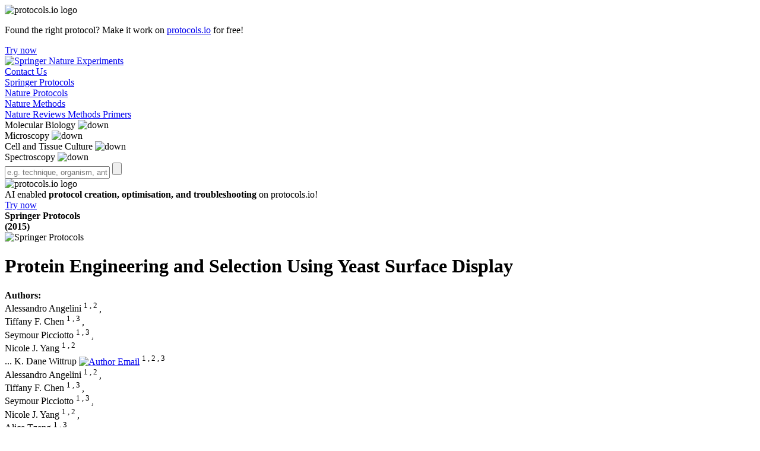

--- FILE ---
content_type: text/html; charset=UTF-8
request_url: https://experiments.springernature.com/articles/10.1007/978-1-4939-2748-7_1
body_size: 201061
content:



<!DOCTYPE html>
<html lang="en">
    <head>
        <meta http-equiv="X-UA-Compatible" content="IE=edge" />
        <meta charset="UTF-8">
        <meta name="viewport" content="width=device-width, minimum-scale=1, maximum-scale=5">
        <meta name="format-detection" content="telephone=no" />
        <title>Protein Engineering and Selection Using Yeast Surface Display | Springer Nature Experiments</title>
        <meta name="description" content='Antibody: Anti-HA, Anti-mouse, Anti-chicken, Anti-c-myc, Anti-biotin'>
        <meta name="google-site-verification" content=D_yhxS_LDzhwZbWykJMZVklcPVcnncpopgXtP1MQWUo />
        <meta name="msvalidate.01" content="858DC4E815355A862F3158AC02C5073F" />
        <meta property="og:image" content="https://experiments.springernature.com/assets/images/experiments_social.png">
        <meta property="og:image:type" content="image/png" />
        <meta property="og:image:width" content="200" />
        <meta property="og:image:height" content="200" />
        <meta property="og:title" content='Protein Engineering and Selection Using Yeast Surface Display | Springer Nature Experiments' />
        <meta property="og:description" content='Antibody: Anti-HA, Anti-mouse, Anti-chicken, Anti-c-myc, Anti-biotin' />
        <meta name="twitter:card" content="summary"/>
        <meta name="twitter:image:src" content="https://experiments.springernature.com/assets/images/experiments_social.png"/>
        <meta name="twitter:title" content='Protein Engineering and Selection Using Yeast Surface Display | Springer Nature Experiments'/>
        <meta name="twitter:description" content='Antibody: Anti-HA, Anti-mouse, Anti-chicken, Anti-c-myc, Anti-biotin' />

        
        <link rel="shortcut icon" href='/assets/images/ed57f42bd2b7e21c03bd511dc4bb5ac3-favicon.ico' type="image/x-icon"/>
        <link rel="apple-touch-icon" type="image/png" sizes="57x57" href='/assets/images/92e819bf8a05342d4d101d61c8e365ca-apple-touch-icon.png'>
        <link rel="apple-touch-icon" type="image/png" sizes="152X152" href='/assets/images/8a57f7a524dce4ef18d411643a6e1d1f-apple-touch-icon-152x152.png'>
        <link rel="apple-touch-icon" type="image/png" sizes="152X152" href='/assets/images/5665b8ba28d2f859e7b97fd3c0808916-apple-touch-icon-152x152-precomposed.png'>
        <link rel="icon" type="image/png" href='/assets/images/ed57f42bd2b7e21c03bd511dc4bb5ac3-favicon-16x16.png' sizes="16x16">
        <link rel="icon" type="image/png" href='/assets/images/1435da3e82a8354f7ca80e58700cf43a-favicon-32x32.png' sizes="16x16">
        <link rel="prefetch" href='/assets/fonts/9eed25be84335b02a7273223012f71db-MerriweatherSans-Variable.woff2' as="font" crossorigin="anonymous" type="font/woff2">

        <script nonce="c2VsZi1zY3JpcHRz">
               var dataLayer = [{
                 'user': [{}],
                 'session': {
                    'authentication':{
                        'authenticationID': 'Unidentified',
                        'method': 'Anonymous'
                     }
                 },
                 'content' : {
                    'article' : {
                          'doi': '10.1007/978-1-4939-2748-7_1',
                          'title': 'landing-page' == 'home-page' ? '' : 'Protein Engineering and Selection Using Yeast Surface Display | Springer Nature Experiments',
                          'type': 'article',
                          'keyWords':'Protein Engineering;Recombinant Protein Expression;Flow Cytometry;Library Preparation;Yeast Transformation;Mutagenesis;Yeast Display;FACS;Fluorescence Labeling;Titration;DNA Sequencing;Random Mutagenesis;Error-prone PCR;DNA Shuffling;Electroporation;Agarose Gel Electrophoresis;PCR;Saccharomyces cerevisiae;Homo sapiens;Escherichia coli;Biophysical characterization;Directed evolution;Protein binders;Combinatorial library screening;Anti-HA;Anti-mouse;Anti-chicken;Anti-c-myc;Anti-biotin'
                    },
                    'category':{
                            'contentType': 'Protocol'
                    }
                 },
                 'page': {
                    'pageInfo': {},
                    'category': {
                        'pageType': 'landing-page'
                    },
                    'attributes': {
                        'template': 'mosaic',
                        'pagination': {
                            'activePage': 0,
                            'totalPages': 0,
                            'itemsPerPage': 20
                        }
                    },
                    'search': {
                        'term': '',
                        'resultCount': 0,
                        'sortType': 'recent',
                        'facet': []
                    }
                 },
                 'privacy': {},
                 'version': '1.0.0',
                 'homepage': {
                     'topicInfos': 'TopicInfo(Silver Staining,Cell and tissue culture techniques,http://km.experiments.springernature.com/techniques/silver-staining)TopicInfo(Cryo-EM,Microscopy techniques,http://km.experiments.springernature.com/techniques/cryo-em)TopicInfo(Tissue Engineering,Cell and tissue culture techniques,http://km.experiments.springernature.com/techniques/tissue-engineering)TopicInfo(Fmoc Test,Molecular techniques,http://km.experiments.springernature.com/techniques/fmoc-test)TopicInfo(In Situ Hybridization,Molecular techniques,http://km.experiments.springernature.com/techniques/in-situ-hybridization)TopicInfo(NMR,Spectroscopy techniques,http://km.experiments.springernature.com/techniques/nmr)TopicInfo(ChIP-seq,Molecular techniques,http://km.experiments.springernature.com/techniques/chip-seq)TopicInfo(Recombinant Protein Expression,Molecular techniques,http://km.experiments.springernature.com/techniques/recombinant-protein-expression)TopicInfo(TRAP Assay,Molecular techniques,http://km.experiments.springernature.com/techniques/trap-assay)TopicInfo(Two-photon Microscopy,Microscopy techniques,http://km.experiments.springernature.com/techniques/two-photon-microscopy)TopicInfo(PCR,Molecular techniques,http://km.experiments.springernature.com/techniques/pcr)TopicInfo(Organoid Culture,Cell and tissue culture techniques,http://km.experiments.springernature.com/techniques/organoid-culture)TopicInfo(Western Blot,Molecular techniques,http://km.experiments.springernature.com/techniques/western-blot)TopicInfo(High-Throughput Sequencing,Molecular techniques,http://km.experiments.springernature.com/techniques/high-throughput-sequencing)TopicInfo(Super-resolution Microscopy,Microscopy techniques,http://km.experiments.springernature.com/techniques/super-resolution-microscopy)TopicInfo(Single-molecule Assay,Molecular techniques,http://km.experiments.springernature.com/techniques/single-molecule-assay)TopicInfo(Single-cell technique,Cell and tissue culture techniques,http://km.experiments.springernature.com/techniques/single-cell-assay)TopicInfo(Mass Spectrometry,Spectroscopy techniques,http://km.experiments.springernature.com/techniques/mass-spectrometry)TopicInfo(Cytotoxicity MTT Assay,Cell and tissue culture techniques,http://km.experiments.springernature.com/techniques/cytotoxicity-mtt-assay)TopicInfo(Co-immunoprecipitation,Cell and tissue culture techniques,http://km.experiments.springernature.com/techniques/co-immunoprecipitation)TopicInfo(Machine Learning,Microscopy techniques,http://km.experiments.springernature.com/techniques/machine-learning)TopicInfo(Calcium Imaging,Microscopy techniques,http://km.experiments.springernature.com/techniques/calcium-imaging)TopicInfo(CRISPR,Molecular techniques,http://km.experiments.springernature.com/techniques/crispr)TopicInfo(3D Cell Culture,Cell and tissue culture techniques,http://km.experiments.springernature.com/techniques/3d-cell-culture)TopicInfo(X-ray Diffraction,Spectroscopy techniques,http://km.experiments.springernature.com/techniques/x-ray-diffraction)TopicInfo(Freeze Fracture Technique,Microscopy techniques,http://km.experiments.springernature.com/techniques/freeze-fracturing)TopicInfo(Sucrose Density Gradient Centrifugation,Molecular techniques,http://km.experiments.springernature.com/techniques/sucrose-density-gradient-centrifugation)TopicInfo(Cross-linking,Molecular techniques,http://km.experiments.springernature.com/techniques/cross-linking)TopicInfo(Immunohistochemistry,Cell and tissue culture techniques,http://km.experiments.springernature.com/techniques/immunohistochemistry)TopicInfo(Inverse PCR,Molecular techniques,http://km.experiments.springernature.com/techniques/inverse-pcr)'
                 }
               }];
        </script>
        <script src="https://polyfill-fastly.io/v2/polyfill.min.js" integrity="sha384-1VSQy5k+QwdaUkm5HnEi7c51pl417Wh8qB0FK/9YT1nYBm9yJtOGe271k0a1Oi2C" crossorigin="anonymous"></script>

        
            <script src="https://cmp.springernature.com/production_live/en/consent-bundle-7-latest.js"></script>
        

        
            <script>
                window.dataLayer = window.dataLayer || [];
                window.dataLayer.push({
                    ga4MeasurementId: 'G-QC6KVCEFHB',
                    ga360TrackingId: 'UA-90799357-1'
                });
            </script>
            <script nonce="c2VsZi1zY3JpcHRz" type="text/javascript">
                    (function (w, d, s, l, i) {
                        w[l] = w[l] || [];
                        w[l].push({
                            'gtm.start': new Date().getTime(), event: 'gtm.js'
                        });
                        var f = d.getElementsByTagName(s)[0],
                                j = d.createElement(s), dl = l != 'dataLayer' ? '&l=' + l : '';
                        j.async = true;
                        j.src = 'https://www.googletagmanager.com/gtm.js?id=' + i + dl;
                        f.parentNode.insertBefore(j, f);
                    })
                    (window, document, 'script', 'dataLayer', 'GTM-PL97L7D');
                </script>
        

        
            <script nonce="c2VsZi1zY3JpcHRz" src="https://verify.springernature.com/verify/springernature.min.js"></script>
        

        <script nonce="c2VsZi1zY3JpcHRz" type="text/javascript" src='/assets/745ae98c1b8dc107a47f5f63d285b66d-mathjax_config.js'></script>
        <script nonce="c2VsZi1zY3JpcHRz" type="text/javascript"
        src="https://cdnjs.cloudflare.com/ajax/libs/mathjax/2.7.4/MathJax.js?config=TeX-MML-AM_CHTML" integrity="sha384-CABIusojVGLXKWOcdRP7wwh3SC7gjAbMmAnii19ZRH6QOsLiM6NIJ7Mb4BjfkQLU" crossorigin="anonymous" async></script>

        <!-- For Sitelinks Searchbox  (only to the homepage, not to any other pages) -->
        

        <link rel="stylesheet" type="text/css" href='/assets/4d06369fef0db04594b7605fa8c61dd6-bundle.css'>
        <!--[if lt IE 9]>
            <script nonce="c2VsZi1zY3JpcHRz" src="//cdnjs.cloudflare.com/ajax/libs/html5shiv/3.7.3/html5shiv.min.js"></script>
            <link rel="stylesheet" type="text/css" media="all" href='/assets/92420c01bef1c52fd6c7ac8516266480-bundle_ie.css'/>
        <![endif]-->
        <!--[if IE 9]>
            <script nonce="c2VsZi1zY3JpcHRz" src="//cdnjs.cloudflare.com/ajax/libs/html5shiv/3.7.3/html5shiv.min.js"></script>
            <link rel="stylesheet" type="text/css" media="all" href='/assets/92420c01bef1c52fd6c7ac8516266480-bundle_ie.css'/>
        <![endif]-->
    </head>
    <body>
        
            <noscript><iframe src="https://www.googletagmanager.com/ns.html?id=GTM-PL97L7D"
            height="0" width="0" class="display-none"></iframe></noscript>
        
        <div class="ajax-loader" style="display:none">
            <img srcset="/assets/images/loading-dna.svg" src="/assets/images/loading-dna.gif" alt="loading..." style="height:110px;width:110px">
        </div>

        
            <div class="protocols_io_banner">
                <div class="protocols_io_banner_content protocols_io_clickable_banner" data-href="https://www.protocols.io/advanced-ai" data-target="_blank">
                    <div class="protocols_io_banner_left_section">
                        <img src="/assets/images/icons/svg/protocols_io.svg" alt="protocols.io logo" class="protocolsio_banner_logo" />
                    </div>
                    <div class="protocols_io_banner_info">
                        <div class="protocols_io_banner_message">
                            
                                <p>Found the right protocol? Make it work on <a href="https://www.protocols.io/" target="_blank">protocols.io</a> for free!</p>
                            
                        </div>
                        <div class="protocols_io_banner_action">
                            <a href="https://www.protocols.io/advanced-ai" target="_blank" class="protocols_io_banner_button"
                               data-track="click"
                               data-track-category="mosaic:landing-page"
                               data-track-action="click_banner-try-now"
                               data-track-label="banner-try-now">
                                    Try now
                            </a>
                        </div>
                    </div>
                </div>
            </div>
        

        <header role="banner" class="SN_header SN_landingPage">
            

<div class="SN_container">
	<div class="headerWrapper">
		<div class="SN_header__meta SN_header--center">
			<a href="/"  title="Springer Nature Experiments" class="logo SN_header__logo" tabindex="0">
				<img srcset="/assets/images/Experiments_logo_RGB.svg" src="/assets/images/experiments_logo_RGB.png"
				class="logo__img" alt="Springer Nature Experiments" name="contactUs">
			</a>
		</div>
		<div class="right-leftSection">
			<a href = "#contactUs" class="contact_headerLink" data-track="click"
			data-track-category="mosaic:home-page"
			data-track-action="Contact_header_anchor"
			data-track-label=“Contact_Us_header_link”>Contact Us</a>
			<a class="SN_header__smartphone" id="searchIcon"></a>
			<div class="hamburger">
				<div class="hamburger-icon" id="icon">
					<div class="icon-1" id="a"></div>
					<div class="icon-2" id="b"></div>
					<div class="icon-3" id="c"></div>
					<div class="clear"></div>
				</div>

				<nav id="nav">
					<div class="navSection">
						<div class="listWrapper">
							<div class="list">
								<a class="sources" data-track="click" data-track-action="source_menu-interact"
								   data-track-category="" data-track-label="springer protocols"
								   href="/sources/springer-protocols">Springer Protocols</a>
							</div>

							<div class="list">
								<a class="sources" data-track="click" data-track-action="source_menu-interact"
								   data-track-category="" data-track-label="nature protocols"
								   href="/sources/nature-protocols">Nature Protocols</a>
							</div>
							<div class="list">
								<a class="sources" data-track="click" data-track-action="source_menu-interact"
								   data-track-category="" data-track-label="nature methods"
								   href="/sources/nature-methods">Nature Methods</a>
							</div>
							<div class="list">
								<a class="sources" data-track="click" data-track-action="source_menu-interact"
								   data-track-category="" data-track-label="nature reviews methods primers"
								   href="/sources/nature-reviews-methods-primers">Nature Reviews Methods Primers</a>
							</div>
								
									<div class="list">
										<div class="dropdown">
											<div class="dropdown-btn" id="dropdown-btn-877399091"
												 data-track-label="Molecular Biology">
												<span class="sources">Molecular Biology</span>
												<img srcset="/assets/images/icons/svg/Collapsed-chevron.svg"
												src="/assets/images/icons/svg/Collapsed-chevron.svg" class="arrow-mobile" alt="down">
											</div>
											<div class="dropdown-content" id="dropdown-content-877399091" style="display: none;">
												
													<a data-track="click" data-track-action="topic_menu-interact"
													data-track-category="" data-track-label="Fmoc Test"
													href="/techniques/fmoc-test">Fmoc Test</a>
												
													<a data-track="click" data-track-action="topic_menu-interact"
													data-track-category="" data-track-label="In Situ Hybridization"
													href="/techniques/in-situ-hybridization">In Situ Hybridization</a>
												
													<a data-track="click" data-track-action="topic_menu-interact"
													data-track-category="" data-track-label="ChIP-seq"
													href="/techniques/chip-seq">ChIP-seq</a>
												
													<a data-track="click" data-track-action="topic_menu-interact"
													data-track-category="" data-track-label="Recombinant Protein Expression"
													href="/techniques/recombinant-protein-expression">Recombinant Protein Expression</a>
												
													<a data-track="click" data-track-action="topic_menu-interact"
													data-track-category="" data-track-label="TRAP Assay"
													href="/techniques/trap-assay">TRAP Assay</a>
												
													<a data-track="click" data-track-action="topic_menu-interact"
													data-track-category="" data-track-label="PCR"
													href="/techniques/pcr">PCR</a>
												
													<a data-track="click" data-track-action="topic_menu-interact"
													data-track-category="" data-track-label="Western Blot"
													href="/techniques/western-blot">Western Blot</a>
												
													<a data-track="click" data-track-action="topic_menu-interact"
													data-track-category="" data-track-label="High-Throughput Sequencing"
													href="/techniques/high-throughput-sequencing">High-Throughput Sequencing</a>
												
													<a data-track="click" data-track-action="topic_menu-interact"
													data-track-category="" data-track-label="Single-molecule Assay"
													href="/techniques/single-molecule-assay">Single-molecule Assay</a>
												
													<a data-track="click" data-track-action="topic_menu-interact"
													data-track-category="" data-track-label="CRISPR"
													href="/techniques/crispr">CRISPR</a>
												
													<a data-track="click" data-track-action="topic_menu-interact"
													data-track-category="" data-track-label="Sucrose Density Gradient Centrifugation"
													href="/techniques/sucrose-density-gradient-centrifugation">Sucrose Density Gradient Centrifugation</a>
												
													<a data-track="click" data-track-action="topic_menu-interact"
													data-track-category="" data-track-label="Cross-linking"
													href="/techniques/cross-linking">Cross-linking</a>
												
													<a data-track="click" data-track-action="topic_menu-interact"
													data-track-category="" data-track-label="Inverse PCR"
													href="/techniques/inverse-pcr">Inverse PCR</a>
												
											</div>
									</div>
								</div>
								
									<div class="list">
										<div class="dropdown">
											<div class="dropdown-btn" id="dropdown-btn-249914239"
												 data-track-label="Microscopy">
												<span class="sources">Microscopy</span>
												<img srcset="/assets/images/icons/svg/Collapsed-chevron.svg"
												src="/assets/images/icons/svg/Collapsed-chevron.svg" class="arrow-mobile" alt="down">
											</div>
											<div class="dropdown-content" id="dropdown-content-249914239" style="display: none;">
												
													<a data-track="click" data-track-action="topic_menu-interact"
													data-track-category="" data-track-label="Cryo-EM"
													href="/techniques/cryo-em">Cryo-EM</a>
												
													<a data-track="click" data-track-action="topic_menu-interact"
													data-track-category="" data-track-label="Two-photon Microscopy"
													href="/techniques/two-photon-microscopy">Two-photon Microscopy</a>
												
													<a data-track="click" data-track-action="topic_menu-interact"
													data-track-category="" data-track-label="Super-resolution Microscopy"
													href="/techniques/super-resolution-microscopy">Super-resolution Microscopy</a>
												
													<a data-track="click" data-track-action="topic_menu-interact"
													data-track-category="" data-track-label="Machine Learning"
													href="/techniques/machine-learning">Machine Learning</a>
												
													<a data-track="click" data-track-action="topic_menu-interact"
													data-track-category="" data-track-label="Calcium Imaging"
													href="/techniques/calcium-imaging">Calcium Imaging</a>
												
													<a data-track="click" data-track-action="topic_menu-interact"
													data-track-category="" data-track-label="Freeze Fracture Technique"
													href="/techniques/freeze-fracturing">Freeze Fracture Technique</a>
												
											</div>
									</div>
								</div>
								
									<div class="list">
										<div class="dropdown">
											<div class="dropdown-btn" id="dropdown-btn-359127497"
												 data-track-label="Cell and Tissue Culture">
												<span class="sources">Cell and Tissue Culture</span>
												<img srcset="/assets/images/icons/svg/Collapsed-chevron.svg"
												src="/assets/images/icons/svg/Collapsed-chevron.svg" class="arrow-mobile" alt="down">
											</div>
											<div class="dropdown-content" id="dropdown-content-359127497" style="display: none;">
												
													<a data-track="click" data-track-action="topic_menu-interact"
													data-track-category="" data-track-label="Silver Staining"
													href="/techniques/silver-staining">Silver Staining</a>
												
													<a data-track="click" data-track-action="topic_menu-interact"
													data-track-category="" data-track-label="Tissue Engineering"
													href="/techniques/tissue-engineering">Tissue Engineering</a>
												
													<a data-track="click" data-track-action="topic_menu-interact"
													data-track-category="" data-track-label="Organoid Culture"
													href="/techniques/organoid-culture">Organoid Culture</a>
												
													<a data-track="click" data-track-action="topic_menu-interact"
													data-track-category="" data-track-label="Single-cell technique"
													href="/techniques/single-cell-assay">Single-cell technique</a>
												
													<a data-track="click" data-track-action="topic_menu-interact"
													data-track-category="" data-track-label="Cytotoxicity MTT Assay"
													href="/techniques/cytotoxicity-mtt-assay">Cytotoxicity MTT Assay</a>
												
													<a data-track="click" data-track-action="topic_menu-interact"
													data-track-category="" data-track-label="Co-immunoprecipitation"
													href="/techniques/co-immunoprecipitation">Co-immunoprecipitation</a>
												
													<a data-track="click" data-track-action="topic_menu-interact"
													data-track-category="" data-track-label="3D Cell Culture"
													href="/techniques/3d-cell-culture">3D Cell Culture</a>
												
													<a data-track="click" data-track-action="topic_menu-interact"
													data-track-category="" data-track-label="Immunohistochemistry"
													href="/techniques/immunohistochemistry">Immunohistochemistry</a>
												
											</div>
									</div>
								</div>
								
									<div class="list">
										<div class="dropdown">
											<div class="dropdown-btn" id="dropdown-btn-1616393425"
												 data-track-label="Spectroscopy">
												<span class="sources">Spectroscopy</span>
												<img srcset="/assets/images/icons/svg/Collapsed-chevron.svg"
												src="/assets/images/icons/svg/Collapsed-chevron.svg" class="arrow-mobile" alt="down">
											</div>
											<div class="dropdown-content" id="dropdown-content-1616393425" style="display: none;">
												
													<a data-track="click" data-track-action="topic_menu-interact"
													data-track-category="" data-track-label="NMR"
													href="/techniques/nmr">NMR</a>
												
													<a data-track="click" data-track-action="topic_menu-interact"
													data-track-category="" data-track-label="Mass Spectrometry"
													href="/techniques/mass-spectrometry">Mass Spectrometry</a>
												
													<a data-track="click" data-track-action="topic_menu-interact"
													data-track-category="" data-track-label="X-ray Diffraction"
													href="/techniques/x-ray-diffraction">X-ray Diffraction</a>
												
											</div>
									</div>
								</div>
								
						</div>
					</div>
				</nav>
			</div>
		</div>
	</div>
</div>

        </header>

        <section role="complementary" class="SN_search-panel-wrapper SN_landingPage ">
            

<div class="searchWrapper">
	
		<div class="SN_search-panel__bg-wrapper searchContainer">
			<div class="SN_container">
				<div class="SN_header__search--L">
					<div class="searchPanel">
						
							<input id="entities" type="hidden" name="entities" value="[]">
						
						<form id="searchForm" class="SearchPanel_form" method="GET" action="/search" autocomplete="off" aria-label="search-form">
							<div class="SN_header__searchInner">
							
								<input id="searchTermInput" class="SN_header__searchText" type="text" name="term" title="Enter search term e.g technique, organism, antibody..."
								value="" placeholder="e.g. technique, organism, antibody..." aria-label="Search">
								<input id="submitButton"  value="" type="submit" class="SN_header__searchSubmit" name="submit" title="submit" data-track-label=''
								aria-label="Submit">
							
							</div>
						</form>
					</div>
				</div>
			</div>
		</div>
	
</div>





























        </section>

        <main class="SN_main__content SN_landingPage">
            <div class="protocols_io_modal_Wrapper">
                <div class="protocols_io_modal_content">
                    <div class="protocols_io_modal_content_header">
                        <img src="/assets/images/icons/svg/protocols_io.svg" alt="protocols.io logo" class="protocols_io_modal_content_logo" />
                    </div>
                    <div class="protocols_io_modal_content_body">
                        <div class="protocols_io_modal_content_text">
                            AI enabled <strong>protocol creation, optimisation, and troubleshooting</strong> on protocols.io!
                        </div>
                        <a href="https://www.protocols.io/advanced-ai" target="_blank" class="protocols_io_modal_content_button"
                           data-track="click"
                           data-track-category="mosaic:landing-page"
                           data-track-action="click_side-panel-try-now"
                           data-track-label="side-panel-try-now">Try now</a>
                    </div>
                </div>
            </div>
            
<div class="SN_container__landingPage">
    <div data-track-component="landing-page">
    <input id="getFTR_GA_bpids" type="hidden" value='Unidentified'>
    <input id="getShare_method" type="hidden" value=default>
    <div class="SN_container" id="landingPageWrapper">
        <div class="layout-4 titleWrapper">
            <div class="layout__col-main heading">
                <div class ="date_and_logo">
                    <div class="sourceDetails">
                        

<div class="SN_landingPage__sourceType">

        
                <b>Springer Protocols</b>
            
</div>

                        

<div class="heading-publication_date">
    <time datetime="" class="date-time">
        <b>(2015)</b>
    </time>
    
        
    
</div>
                    </div>
                    <div class="layout__col-aside sourceLogo">
                        

<div class="SN_landingPage__source">
    <div class="SN_landingPage__source-logo">
        
                <img srcset="/assets/images/springer-protocols-logo.png" src="/assets/images/springer-protocols-logo.png"
                class="SN_landingPage__source-logo__springerProtocols" alt="Springer Protocols">
            
    </div>
</div>

                    </div>
                </div>
                <h1 class="SN_title">
                    Protein Engineering and Selection Using Yeast Surface Display
                </h1>
            </div>
            <div class="authorDetails">
                <div class=" leftSection">
                    


    <div class="SN_landingPage__author-info font-primary-light authors">
    <b>Authors: </b>
        <div class="collapsed">
        
            
                
                    
                    <div class="SN_landingPage__author-info__singleAuthor">
                        

<span class="author-name">Alessandro Angelini</span>




    <sup>
        
            1 , 
        
            2 
        
    </sup>

<span>, </span>
                    </div>
                    
                
            
                
                    
                    <div class="SN_landingPage__author-info__singleAuthor">
                        

<span class="author-name">Tiffany F. Chen</span>




    <sup>
        
            1 , 
        
            3 
        
    </sup>

<span>, </span>
                    </div>
                    
                
            
                
                    
                    <div class="SN_landingPage__author-info__singleAuthor">
                        

<span class="author-name">Seymour Picciotto</span>




    <sup>
        
            1 , 
        
            3 
        
    </sup>

<span>, </span>
                    </div>
                    
                
            
                
                    
                    <div class="SN_landingPage__author-info__singleAuthor">
                        

<span class="author-name">Nicole J. Yang</span>




    <sup>
        
            1 , 
        
            2 
        
    </sup>


                    </div>
                    
                
            
                
                    
                        
                        <div class="SN_landingPage__author-info__singleAuthor">
                            <span>...</span>
                            

<span class="author-name">K. Dane Wittrup</span>


    <a class="author-email" name="Author Email" href="mailto:wittrup@mit.edu"><img class="author-email-icon" src="/assets/images/icons/email.png" alt="Author Email"/></a>



    <sup>
        
            1 , 
        
            2 , 
        
            3 
        
    </sup>


                        </div>
                        
                    
                
            
                
            
                
            
                
            
                
            
        
        </div>

        <div class="expanded hidden">
            
            <div class="SN_landingPage__author-info__singleAuthor">
                

<span class="author-name">Alessandro Angelini</span>




    <sup>
        
            1 , 
        
            2 
        
    </sup>

<span>, </span>
            </div>
            
            <div class="SN_landingPage__author-info__singleAuthor">
                

<span class="author-name">Tiffany F. Chen</span>




    <sup>
        
            1 , 
        
            3 
        
    </sup>

<span>, </span>
            </div>
            
            <div class="SN_landingPage__author-info__singleAuthor">
                

<span class="author-name">Seymour Picciotto</span>




    <sup>
        
            1 , 
        
            3 
        
    </sup>

<span>, </span>
            </div>
            
            <div class="SN_landingPage__author-info__singleAuthor">
                

<span class="author-name">Nicole J. Yang</span>




    <sup>
        
            1 , 
        
            2 
        
    </sup>

<span>, </span>
            </div>
            
            <div class="SN_landingPage__author-info__singleAuthor">
                

<span class="author-name">Alice Tzeng</span>




    <sup>
        
            1 , 
        
            3 
        
    </sup>

<span>, </span>
            </div>
            
            <div class="SN_landingPage__author-info__singleAuthor">
                

<span class="author-name">Michael S. Santos</span>




    <sup>
        
            1 , 
        
            2 
        
    </sup>

<span>, </span>
            </div>
            
            <div class="SN_landingPage__author-info__singleAuthor">
                

<span class="author-name">James A. Deventer</span>




    <sup>
        
            1 , 
        
            2 
        
    </sup>

<span>, </span>
            </div>
            
            <div class="SN_landingPage__author-info__singleAuthor">
                

<span class="author-name">Michael W. Traxlmayr</span>




    <sup>
        
            1 , 
        
            2 
        
    </sup>

<span>, </span>
            </div>
            
            <div class="SN_landingPage__author-info__singleAuthor">
                

<span class="author-name">K. Dane Wittrup</span>


    <a class="author-email" name="Author Email" href="mailto:wittrup@mit.edu"><img class="author-email-icon" src="/assets/images/icons/email.png" alt="Author Email"/></a>



    <sup>
        
            1 , 
        
            2 , 
        
            3 
        
    </sup>


            </div>
            
        </div>
    </div>

                    <div class="citationWrapper">
                        <div class="affiliation_details">
                            <div class="collapsed showMore">
                                <a href="#" class="more-link">Show more details</a>
                            </div>
                            <div class="expanded hidden authors-affiliation-section">
                                

<div class="SN_landingPage__breadcrumb">
    
        
            
                <p><span class="SN_landingPage__breadcrumb-bookTitle"><b>Series:</b> Methods In Molecular Biology <span class="separator"> > </span> <b> Book:</b> <a target="_blank" rel="noopener" href="https://dx.doi.org/10.1007/978-1-4939-2748-7"><span class="italics">Yeast Surface Display</span></a></span></p>
            
    
    
</div>
                                

<div class="SN_landingPage__article-info">
	<p>
	    <span class="content-type-name"><b>Protocol</b></span>
		 <span class="link-separator"> | </span>
	    <span class="p_doi"><b>DOI:</b> 10.1007/978-1-4939-2748-7_1</span>
    </p>
</div>
                                


<div class="SN_landingPage__author-affiliation affiliations">
    <b>Affiliations:</b>
    <div class="SN_landingPage__author-affiliation-details">
        <ol>
            
            <li>
                <span class="org-name">Koch Institute for Integrative Cancer Research, Massachusetts Institute of Technology, Cambridge, MA, USA</span>
            </li>
            
            <li>
                <span class="org-name">Department of Chemical Engineering, Massachusetts Institute of Technology, Cambridge, MA, USA</span>
            </li>
            
            <li>
                <span class="org-name">Department of Biological Engineering, Massachusetts Institute of Technology, Cambridge, MA, USA</span>
            </li>
            
        </ol>
    </div>
</div>

                                <a href="#" class="less-link">Less</a>
                            </div>
                        </div>
                        <div class="citationCount">
                            
    
        <b>Citations: 59</b>
    
                        </div>
                    </div>
                    
                        <div class="getFTR_entitlement hidden">
                            <img srcset="/assets/images/icons/icon_entitlements_full-text.svg" src="/assets/images/icons/icon_entitlements_full-text.png"
                            alt="Full Text Entitlement Icon"\>
                            Access enabled via: <strong>An Institution</strong>
                        </div>
                    
                </div>
                <div class="rightSection">
                
                    


    <div  class="SN_btn_wrapper articlePage-btn landingPage-mobile-btnWrapper">
        <div class="buttonWrapper">
            <div class="landingPage-btn-leftSection">
                
                    <a data-track="click" data-track-action="pdf_click" data-track-category="mosaic:landing-page" data-track-label="10.1007/978-1-4939-2748-7_1, Springer Protocols" href="https://link.springer.com/content/pdf/10.1007/978-1-4939-2748-7_1.pdf"
                    class="full-article SN_btn__button primary pdfLink" target="_blank" rel="noopener">PDF</a>
                
                <a data-track="click" data-track-action="fulltext_click" data-track-category="mosaic:landing-page" data-track-label="10.1007/978-1-4939-2748-7_1, Springer Protocols" href="https://link.springer.com/10.1007/978-1-4939-2748-7_1"
                class="full-article SN_btn__button secondary fullTextLink" target="_blank" rel="noopener">Full Text</a>
                
                    <a  data-track="click"
                        data-track-category="mosaic:landing-page"
                        data-track-action="click_view-related-article"
                        data-track-label="view-related-article"
                        class="viewRelatedArticles"
                        href="#"
                        target="_blank"
                    >View related articles</a>
                
                
                    <span class="internal-links"><a href="" name="relatedArticles" class="hiddenDesktop" data-track="click"
                    data-track-action="related_click" data-track-category="mosaic:landing-page" data-track-label="10.1007/978-1-4939-2748-7_1">Related articles</a></span>
                
            </div>
            <a class="landingPage-btn-rightSection">
                <img src="/assets/images/icons/svg/share.svg" alt="share" class="shareButton" data-track="click"
                     data-track-action="share-interact" data-track-category="mosaic:landing-page" data-track-label="share, 10.1007/978-1-4939-2748-7_1">
            </a>
        </div>
        <div class="ShareOptions-Wrapper">
            <div class="shareOptions">
                <ul>
                    <li class="shareLinkWrapper">
                        <img src="/assets/images/icons/svg/Link.svg" alt="copy" class="shareOptionIcon"/>
                        <a class="copyLink sharelink" data-track="click"
                           data-track-action="copy-url_interact" data-track-category="mosaic:landing-page"
                           data-track-label="copy-url, 10.1007/978-1-4939-2748-7_1" href="#">Copy link</a>
                    </li>
                    <li class="shareLinkWrapper">
                        <img src="/assets/images/icons/svg/Whatsapp.svg" alt="whatsapp" class="shareOptionIcon"/>
                        <a class="shareToWhatsapp sharelink" data-track="click"
                           data-track-action="whatsapp_interact" data-track-category="mosaic:landing-page"
                           data-track-label="whatsapp, 10.1007/978-1-4939-2748-7_1" href="#">Share via WhatsApp</a>
                    </li>
                    <li class="shareLinkWrapper">
                        <img src="/assets/images/icons/svg/Mail.svg" alt="mail" class="shareOptionIcon"/>
                        <a class="shareToMail sharelink" data-track="click"
                           data-track-action="mail_interact" data-track-category="mosaic:landing-page"
                           data-track-label="mail-url, 10.1007/978-1-4939-2748-7_1" href="#">Share via mail</a>
                    </li>
                </ul>
            </div>
        </div>

    </div>


                
                </div>
            </div>
        </div>

        <div class="layout-4 hiddenDesktop">
            <div class="sectionWrapper">
            <div class="layout__col-main">
                <div class="abstractWrapper">
                
<div class="SN_landingPage__abstract">
    <h2>Abstract</h2>
    <div class="snippet expand-collapse-panel content">
        <div class="trimmedText">
            <p>Yeast surface display is a powerful technology for engineering a broad range of protein scaffolds. This protocol describes the process for de novo isolation of protein binders from large combinatorial libraries displayed on yeast by using magnetic</p>&nbsp;<span class="read-more">…<a href="#" class="more-link">more</a></span>
        </div>

        <div class="snippet-details hidden">
            
                <p>Yeast surface display is a powerful technology for engineering a broad range of protein scaffolds. This protocol describes the process for de novo isolation of protein binders from large combinatorial libraries displayed on yeast by using magnetic bead separation followed by flow cytometry-based selection. The biophysical properties of isolated single clones are subsequently characterized, and desired properties are further enhanced through successive rounds of mutagenesis and flow cytometry selections, resulting in protein binders with increased stability, affinity, and specificity for target proteins of interest.</p>
                <span class="read-less"> <a href="#" class="less-link">less</a></span>
            
        </div>
    </div>
</div>
                </div>
                

<h2>
    <span class="media-count">
        Figures (<span class="figureCount">0</span>)
        & Videos (<span class="videoCount">0</span>)
    </span>
</h2>
<div class="SN_landingPage__media content"  doi="10.1007/978-1-4939-2748-7_1">
    <div class="SN_landingPage__media-caption hiddenMobile"><span class="mediaDetails"></span></div>
    <div class="ga_media_tracker" data-track="click" data-track-category="mosaic:landing-page" data-track-label="10.1007/978-1-4939-2748-7_1"></div>
    <div class="SN_landingPage__media-content lightSlider hiddenMobile">
        
        <div class="clearfix">
            <ul id="media-slider-mobile" class="gallery">
                    
                        
                            
                            <li data-thumb="" lsrc='https://media.springernature.com/w500/springer-static/image/chp%3A10.1007%2F978-1-4939-2748-7_1/MediaObjects/307463_1_En_1_Fig1_HTML.gif'>
                                <img src="" lsrc='https://media.springernature.com/w500/springer-static/image/chp%3A10.1007%2F978-1-4939-2748-7_1/MediaObjects/307463_1_En_1_Fig1_HTML.gif' alt='Schematic of protein scaffolds displayed on the surface of yeast and related plasmid maps.'/>
                                <p class="caption_details">Fig. 1</p>
                            </li>
                            
                        
                            
                            <li data-thumb="" lsrc='https://media.springernature.com/w500/springer-static/image/chp%3A10.1007%2F978-1-4939-2748-7_1/MediaObjects/307463_1_En_1_Fig2_HTML.gif'>
                                <img src="" lsrc='https://media.springernature.com/w500/springer-static/image/chp%3A10.1007%2F978-1-4939-2748-7_1/MediaObjects/307463_1_En_1_Fig2_HTML.gif' alt='The protein binder isolation and engineering process using yeast cell surface display.'/>
                                <p class="caption_details">Fig. 2</p>
                            </li>
                            
                        
                            
                            <li data-thumb="" lsrc='https://media.springernature.com/w500/springer-static/image/chp%3A10.1007%2F978-1-4939-2748-7_1/MediaObjects/307463_1_En_1_Fig3_HTML.gif'>
                                <img src="" lsrc='https://media.springernature.com/w500/springer-static/image/chp%3A10.1007%2F978-1-4939-2748-7_1/MediaObjects/307463_1_En_1_Fig3_HTML.gif' alt='Representative fluorescence activated cell sorting (FACS) data.'/>
                                <p class="caption_details">Fig. 3</p>
                            </li>
                            
                        
                    
                    
            </ul>
        </div>
            
    </div>

    
        <div class="SN_landingPage__media-scroll hiddenDesktop">
            <ul class="horizontal-gallery clearfix" tabindex="0" role="list" aria-label="Media gallery">
                
                    
                        
                            <li class="preview-item" data-index="0" role="listitem">
                                <img src="" lsrc="https://media.springernature.com/w500/springer-static/image/chp%3A10.1007%2F978-1-4939-2748-7_1/MediaObjects/307463_1_En_1_Fig1_HTML.gif" alt="Schematic of protein scaffolds displayed on the surface of yeast and related plasmid maps." />
                                <p class="caption_details">Fig. 1</p>
                            </li>
                        
                    
                        
                            <li class="preview-item" data-index="1" role="listitem">
                                <img src="" lsrc="https://media.springernature.com/w500/springer-static/image/chp%3A10.1007%2F978-1-4939-2748-7_1/MediaObjects/307463_1_En_1_Fig2_HTML.gif" alt="The protein binder isolation and engineering process using yeast cell surface display." />
                                <p class="caption_details">Fig. 2</p>
                            </li>
                        
                    
                        
                            <li class="preview-item" data-index="2" role="listitem">
                                <img src="" lsrc="https://media.springernature.com/w500/springer-static/image/chp%3A10.1007%2F978-1-4939-2748-7_1/MediaObjects/307463_1_En_1_Fig3_HTML.gif" alt="Representative fluorescence activated cell sorting (FACS) data." />
                                <p class="caption_details">Fig. 3</p>
                            </li>
                        
                    
                
                
            </ul>
        </div>
    
</div>

                


    <div class="SN_landingPage__Keywords top20 reagentsTable">
    
        <h2>Experimental Specifications</h2>
    
        <div class="content desktopView hiddenMobile">
            <div class="container">
            
                <div class="tableHeader">
                    <h3 id="techniques_entity_mobile_noasterisk" class=" entity active" data-track="click" data-track-action="Techniques_click" data-track-category="mosaic:landing-page" data-track-label="Techniques">
                        Techniques</h3>
                    <h3 id="reagents_entity_mobile_noasterisk" class=" entity inActive" data-track="click" data-track-action="Reagents_click" data-track-category="mosaic:landing-page" data-track-label="Reagents">
                        Reagents</h3>
                    <h3 id="otherkeywords_entity_mobile_noasterisk" class=" entity inActive" data-track="click" data-track-action="otherKeywords_click" data-track-category="mosaic:landing-page" data-track-label="Other keywords">
                        Other Keywords</h3>
                </div>
            
                <div class="parent">
                    
                        <div id ="techniques_list_mobile" class="keywords_column techniques ">
                            <div class="keywordsWrapper">
                                <div class="keywords">
                                 


    <div class="values">
    
        Protein Engineering
    
    </div>

    <div class="values">
    
        <a href="/techniques/recombinant-protein-expression">
            Recombinant Protein Expression
        </a>
    
    </div>

    <div class="values">
    
        Flow Cytometry
    
    </div>

    <div class="values">
    
        Library Preparation
    
    </div>

    <div class="values">
    
        Yeast Transformation
    
    </div>

    <div class="values">
    
        Mutagenesis
    
    </div>

    <div class="values">
    
        Yeast Display
    
    </div>

    <div class="values">
    
        FACS
    
    </div>

    <div class="values">
    
        Fluorescence Labeling
    
    </div>

    <div class="values">
    
        Titration
    
    </div>

    <div class="values">
    
        DNA Sequencing
    
    </div>

    <div class="values">
    
        Random Mutagenesis
    
    </div>

    <div class="values">
    
        Error-prone PCR
    
    </div>

    <div class="values">
    
        DNA Shuffling
    
    </div>

    <div class="values">
    
        Electroporation
    
    </div>

    <div class="values">
    
        Agarose Gel Electrophoresis
    
    </div>

    <div class="values">
    
        <a href="/techniques/pcr">
            PCR
        </a>
    
    </div>

                                </div>
                            </div>
                        </div>
                    
                    <div id ="reagents_list_mobile" class="keywords_column reagents  hidden">
                         
<div class="keywordsWrapper">
    <div class="reagents_header">
        <div class="reagent_type">Antibodies</div>
        <div class="reagent_type">Protein</div>
        <div class="reagent_type">Experimental Models</div>
        <div class="reagent_type">Kits</div>
    </div>
    <div class="reagent_keywords">
        
            
                <div class="keywords_container antibodies">
                
                    


    <div class="values">Anti-HA</div>

    <div class="values">Anti-mouse</div>

    <div class="values">Anti-chicken</div>

    <div class="values">Anti-c-myc</div>

    <div class="values">Anti-biotin</div>


                
                </div>

                <div class="keywords_container protein">
                </div>

                <div class="keywords_container experimentalmodel">
                
                    


    <div class="values">Saccharomyces cerevisiae</div>

    <div class="values">Homo sapiens</div>

    <div class="values">Escherichia coli</div>


                
                </div>

                <div class="keywords_container kits">
                </div>
            
        
    </div>
</div>
                    </div>

                    
                        <div id ="otherkeywords_list_mobile" class="keywords_column otherkeywords hidden">
                            <div class="keywordsWrapper">
                                <div class="keywords">
                                


    <div class="values">Biophysical characterization</div>

    <div class="values">Directed evolution</div>

    <div class="values">Protein binders</div>

    <div class="values">Combinatorial library screening</div>


                                </div>
                           </div>
                        </div>
                    
                </div>
            </div>
        </div>

        <div class="content mobileView hiddenDesktop">
            <div class="entity_wrapper">
                <h3 id="techniques_accordion_mobile" data-track="click" data-track-action="Techniques_click" data-track-category="mosaic:landing-page" data-track-label="Techniques">Techniques</h3>
                <img src="/assets/images/icons/triangle-grey.png" class="arrow" alt="Dropdown arrow icon">
            </div>
            <div class="panel inActive">
                
                    <div class="keywordsWrapper_mobile">
                        <div id ="techniques_panel_mobile" class="keywords_column techniques ">
                            <div class="keywordsWrapper">
                                <div class="keywords">
                                


    <div class="values">
    
        Protein Engineering
    
    </div>

    <div class="values">
    
        <a href="/techniques/recombinant-protein-expression">
            Recombinant Protein Expression
        </a>
    
    </div>

    <div class="values">
    
        Flow Cytometry
    
    </div>

    <div class="values">
    
        Library Preparation
    
    </div>

    <div class="values">
    
        Yeast Transformation
    
    </div>

    <div class="values">
    
        Mutagenesis
    
    </div>

    <div class="values">
    
        Yeast Display
    
    </div>

    <div class="values">
    
        FACS
    
    </div>

    <div class="values">
    
        Fluorescence Labeling
    
    </div>

    <div class="values">
    
        Titration
    
    </div>

    <div class="values">
    
        DNA Sequencing
    
    </div>

    <div class="values">
    
        Random Mutagenesis
    
    </div>

    <div class="values">
    
        Error-prone PCR
    
    </div>

    <div class="values">
    
        DNA Shuffling
    
    </div>

    <div class="values">
    
        Electroporation
    
    </div>

    <div class="values">
    
        Agarose Gel Electrophoresis
    
    </div>

    <div class="values">
    
        <a href="/techniques/pcr">
            PCR
        </a>
    
    </div>

                                </div>
                            </div>

                        </div>
                    </div>
                
            </div>

            
                <div class="entity_wrapper">
                    <h3 id="reagents_accordion_mobile_noasterisk" data-track="click" data-track-action="Reagents_click" data-track-category="mosaic:landing-page" data-track-label="Reagents">Reagents</h3>
                    <img src="/assets/images/icons/triangle-grey.png" class="arrow" alt="Dropdown arrow icon">
                </div>
            
            <div class="panel inActive">
                

<div class="keywordsWrapper_mobile">
    <div class="reagent_keywords">
        
            
                <div class="keywords_container antibodies">
                    <div class="reagents_header">
                        <div class="reagent_type">Antibodies</div>
                    </div>
                     
                            


    <div class="values">Anti-HA</div>

    <div class="values">Anti-mouse</div>

    <div class="values">Anti-chicken</div>

    <div class="values">Anti-c-myc</div>

    <div class="values">Anti-biotin</div>


                    
                </div>
                <div class="keywords_container protein">
                    <div class="reagents_header">
                        <div class="reagent_type">Protein</div>
                    </div>
                </div>
                <div class="keywords_container experimentalmodel">
                    <div class="reagents_header">
                        <div class="reagent_type">Experimental Models</div>
                    </div>
                    
                            


    <div class="values">Saccharomyces cerevisiae</div>

    <div class="values">Homo sapiens</div>

    <div class="values">Escherichia coli</div>


                    
                </div>
                <div class="keywords_container kits">
                <div class="reagents_header">
                    <div class="reagent_type">Kits</div>
                </div>
            </div>
            
        
    </div>
</div>
            </div>

            <div class="entity_wrapper">
                <h3 id="otherkeywords_accordion_mobile" data-track="click" data-track-action="otherKeywords_click" data-track-category="mosaic:landing-page" data-track-label="Other keywords">Other Keywords</h3>
                <img src="/assets/images/icons/triangle-grey.png" class="arrow" alt="Dropdown arrow icon">
            </div>
            <div class="panel inActive">
                
                    <div class="keywordsWrapper_mobile">
                        <div id ="otherkeywords_panel_mobile" class="keywords_column otherkeywords">
                            <div class="keywordsWrapper">
                                <div class="keywords">
                                


    <div class="values">Biophysical characterization</div>

    <div class="values">Directed evolution</div>

    <div class="values">Protein binders</div>

    <div class="values">Combinatorial library screening</div>


                                </div>
                            </div>
                        </div>
                    </div>
                
            </div>
        </div>
        
    </div>


                

	<div class="SN_landingPage__citation top20">
		
		<h2>Citations (59)</h2>
		<div class="SN_landingPage__citation-graph column">
			<input type="hidden" class="year-wise-citations" value="{&quot;2020&quot;:6,&quot;2021&quot;:6,&quot;2022&quot;:14,&quot;2023&quot;:3,&quot;2024&quot;:2}">
			<div class="svg-container"><svg id="citation-chart-mobile" class="citation-graph"></svg></div>
		</div>
		
	</div>



                <div id="relatedArticlesMobile">
                    


<div class="SN_landingPage__relatedArticles top20">
    <h2>Discover related articles</h2>
    <div class="content">
        <div class="relatedArticles-list">
            
                <div class="collapsed">
                    
                        
                            

<div class="related-article hiddenMobile">
    <h3>
        
        <div class="article-row">

            <img class="article-cover" src='https://media.springernature.com/w500/springer-static/image/chp%3A10.1007%2F978-1-0716-2285-8_2/MediaObjects/501063_1_En_2_Fig1_HTML.png' alt="article cover"/>
            <a class="title" rel="noopener" data-track="click" data-track-action="related_click" data-track-category="mosaic:landing-page" data-track-label='related: 10.1007/978-1-0716-2285-8_2, origin: 10.1007/978-1-4939-2748-7_1' href='/articles/10.1007/978-1-0716-2285-8_2'>Yeast Surface Display for Protein Engineering: Library Generation, Screening, and Affinity Maturation</a>
            <span class="articleSource-year">
              <span class="publicationYear">2022,</span>
              <span class="source">Springer Protocols</span>
          </span>
        </div>
        
    </h3>
</div>

<div class="related-article hiddenDesktop">
    <h3>
        
        <div class="article-row__mobile">
            <div class="article-title">
                <a class="title" rel="noopener" data-track="click" data-track-action="related_click" data-track-category="mosaic:landing-page" data-track-label='related: 10.1007/978-1-0716-2285-8_2, origin: 10.1007/978-1-4939-2748-7_1' href='/articles/10.1007/978-1-0716-2285-8_2'>Yeast Surface Display for Protein Engineering: Library Generation, Screening, and Affinity Maturation</a>
                <span class="articleSource-year">
                    <span class="publicationYear">2022,</span>
                    <span class="source">Springer Protocols</span>
                </span>
            </div>
            <img class="article-cover__mobile" src='https://media.springernature.com/w500/springer-static/image/chp%3A10.1007%2F978-1-0716-2285-8_2/MediaObjects/501063_1_En_2_Fig1_HTML.png' alt="article cover"/>
        </div>
        
    </h3>
</div>
                        
                    
                        
                            

<div class="related-article hiddenMobile">
    <h3>
        
        <div class="article-row">

            <img class="article-cover" src='https://media.springernature.com/w500/springer-static/image/chp%3A10.1007%2F978-1-0716-2285-8_9/MediaObjects/501063_1_En_9_Fig1_HTML.png' alt="article cover"/>
            <a class="title" rel="noopener" data-track="click" data-track-action="related_click" data-track-category="mosaic:landing-page" data-track-label='related: 10.1007/978-1-0716-2285-8_9, origin: 10.1007/978-1-4939-2748-7_1' href='/articles/10.1007/978-1-0716-2285-8_9'>Affinity and Stability Analysis of Yeast Displayed Proteins</a>
            <span class="articleSource-year">
              <span class="publicationYear">2022,</span>
              <span class="source">Springer Protocols</span>
          </span>
        </div>
        
    </h3>
</div>

<div class="related-article hiddenDesktop">
    <h3>
        
        <div class="article-row__mobile">
            <div class="article-title">
                <a class="title" rel="noopener" data-track="click" data-track-action="related_click" data-track-category="mosaic:landing-page" data-track-label='related: 10.1007/978-1-0716-2285-8_9, origin: 10.1007/978-1-4939-2748-7_1' href='/articles/10.1007/978-1-0716-2285-8_9'>Affinity and Stability Analysis of Yeast Displayed Proteins</a>
                <span class="articleSource-year">
                    <span class="publicationYear">2022,</span>
                    <span class="source">Springer Protocols</span>
                </span>
            </div>
            <img class="article-cover__mobile" src='https://media.springernature.com/w500/springer-static/image/chp%3A10.1007%2F978-1-0716-2285-8_9/MediaObjects/501063_1_En_9_Fig1_HTML.png' alt="article cover"/>
        </div>
        
    </h3>
</div>
                        
                    
                        
                            

<div class="related-article hiddenMobile">
    <h3>
        
        <div class="article-row">

            <img class="article-cover" src='https://media.springernature.com/w500/springer-static/image/chp%3A10.1007%2F978-1-0716-3279-6_9/MediaObjects/524254_2_En_9_Fig1_HTML.png' alt="article cover"/>
            <a class="title" rel="noopener" data-track="click" data-track-action="related_click" data-track-category="mosaic:landing-page" data-track-label='related: 10.1007/978-1-0716-3279-6_9, origin: 10.1007/978-1-4939-2748-7_1' href='/articles/10.1007/978-1-0716-3279-6_9'>Selection of High-Affinity Heterodimeric Antigen-Binding Fc Fragments from a Large Yeast Display Library</a>
            <span class="articleSource-year">
              <span class="publicationYear">2023,</span>
              <span class="source">Springer Protocols</span>
          </span>
        </div>
        
    </h3>
</div>

<div class="related-article hiddenDesktop">
    <h3>
        
        <div class="article-row__mobile">
            <div class="article-title">
                <a class="title" rel="noopener" data-track="click" data-track-action="related_click" data-track-category="mosaic:landing-page" data-track-label='related: 10.1007/978-1-0716-3279-6_9, origin: 10.1007/978-1-4939-2748-7_1' href='/articles/10.1007/978-1-0716-3279-6_9'>Selection of High-Affinity Heterodimeric Antigen-Binding Fc Fragments from a Large Yeast Display Library</a>
                <span class="articleSource-year">
                    <span class="publicationYear">2023,</span>
                    <span class="source">Springer Protocols</span>
                </span>
            </div>
            <img class="article-cover__mobile" src='https://media.springernature.com/w500/springer-static/image/chp%3A10.1007%2F978-1-0716-3279-6_9/MediaObjects/524254_2_En_9_Fig1_HTML.png' alt="article cover"/>
        </div>
        
    </h3>
</div>
                        
                    
                        
                    
                        
                    
                        
                    
                        
                    
                        
                    
                        
                    
                        
                    
                    <div class="see-more ">
                        <a class="more-link" href="#" name="See more">Show more</a>
                    </div>
                </div>
                <div class="expanded hidden">
                    
                        
                            

<div class="related-article hiddenMobile">
    <h3>
        
        <div class="article-row">

            <img class="article-cover" src='https://media.springernature.com/w500/springer-static/image/chp%3A10.1007%2F978-1-0716-2285-8_2/MediaObjects/501063_1_En_2_Fig1_HTML.png' alt="article cover"/>
            <a class="title" rel="noopener" data-track="click" data-track-action="related_click" data-track-category="mosaic:landing-page" data-track-label='related: 10.1007/978-1-0716-2285-8_2, origin: 10.1007/978-1-4939-2748-7_1' href='/articles/10.1007/978-1-0716-2285-8_2'>Yeast Surface Display for Protein Engineering: Library Generation, Screening, and Affinity Maturation</a>
            <span class="articleSource-year">
              <span class="publicationYear">2022,</span>
              <span class="source">Springer Protocols</span>
          </span>
        </div>
        
    </h3>
</div>

<div class="related-article hiddenDesktop">
    <h3>
        
        <div class="article-row__mobile">
            <div class="article-title">
                <a class="title" rel="noopener" data-track="click" data-track-action="related_click" data-track-category="mosaic:landing-page" data-track-label='related: 10.1007/978-1-0716-2285-8_2, origin: 10.1007/978-1-4939-2748-7_1' href='/articles/10.1007/978-1-0716-2285-8_2'>Yeast Surface Display for Protein Engineering: Library Generation, Screening, and Affinity Maturation</a>
                <span class="articleSource-year">
                    <span class="publicationYear">2022,</span>
                    <span class="source">Springer Protocols</span>
                </span>
            </div>
            <img class="article-cover__mobile" src='https://media.springernature.com/w500/springer-static/image/chp%3A10.1007%2F978-1-0716-2285-8_2/MediaObjects/501063_1_En_2_Fig1_HTML.png' alt="article cover"/>
        </div>
        
    </h3>
</div>
                        
                    
                        
                            

<div class="related-article hiddenMobile">
    <h3>
        
        <div class="article-row">

            <img class="article-cover" src='https://media.springernature.com/w500/springer-static/image/chp%3A10.1007%2F978-1-0716-2285-8_9/MediaObjects/501063_1_En_9_Fig1_HTML.png' alt="article cover"/>
            <a class="title" rel="noopener" data-track="click" data-track-action="related_click" data-track-category="mosaic:landing-page" data-track-label='related: 10.1007/978-1-0716-2285-8_9, origin: 10.1007/978-1-4939-2748-7_1' href='/articles/10.1007/978-1-0716-2285-8_9'>Affinity and Stability Analysis of Yeast Displayed Proteins</a>
            <span class="articleSource-year">
              <span class="publicationYear">2022,</span>
              <span class="source">Springer Protocols</span>
          </span>
        </div>
        
    </h3>
</div>

<div class="related-article hiddenDesktop">
    <h3>
        
        <div class="article-row__mobile">
            <div class="article-title">
                <a class="title" rel="noopener" data-track="click" data-track-action="related_click" data-track-category="mosaic:landing-page" data-track-label='related: 10.1007/978-1-0716-2285-8_9, origin: 10.1007/978-1-4939-2748-7_1' href='/articles/10.1007/978-1-0716-2285-8_9'>Affinity and Stability Analysis of Yeast Displayed Proteins</a>
                <span class="articleSource-year">
                    <span class="publicationYear">2022,</span>
                    <span class="source">Springer Protocols</span>
                </span>
            </div>
            <img class="article-cover__mobile" src='https://media.springernature.com/w500/springer-static/image/chp%3A10.1007%2F978-1-0716-2285-8_9/MediaObjects/501063_1_En_9_Fig1_HTML.png' alt="article cover"/>
        </div>
        
    </h3>
</div>
                        
                    
                        
                            

<div class="related-article hiddenMobile">
    <h3>
        
        <div class="article-row">

            <img class="article-cover" src='https://media.springernature.com/w500/springer-static/image/chp%3A10.1007%2F978-1-0716-3279-6_9/MediaObjects/524254_2_En_9_Fig1_HTML.png' alt="article cover"/>
            <a class="title" rel="noopener" data-track="click" data-track-action="related_click" data-track-category="mosaic:landing-page" data-track-label='related: 10.1007/978-1-0716-3279-6_9, origin: 10.1007/978-1-4939-2748-7_1' href='/articles/10.1007/978-1-0716-3279-6_9'>Selection of High-Affinity Heterodimeric Antigen-Binding Fc Fragments from a Large Yeast Display Library</a>
            <span class="articleSource-year">
              <span class="publicationYear">2023,</span>
              <span class="source">Springer Protocols</span>
          </span>
        </div>
        
    </h3>
</div>

<div class="related-article hiddenDesktop">
    <h3>
        
        <div class="article-row__mobile">
            <div class="article-title">
                <a class="title" rel="noopener" data-track="click" data-track-action="related_click" data-track-category="mosaic:landing-page" data-track-label='related: 10.1007/978-1-0716-3279-6_9, origin: 10.1007/978-1-4939-2748-7_1' href='/articles/10.1007/978-1-0716-3279-6_9'>Selection of High-Affinity Heterodimeric Antigen-Binding Fc Fragments from a Large Yeast Display Library</a>
                <span class="articleSource-year">
                    <span class="publicationYear">2023,</span>
                    <span class="source">Springer Protocols</span>
                </span>
            </div>
            <img class="article-cover__mobile" src='https://media.springernature.com/w500/springer-static/image/chp%3A10.1007%2F978-1-0716-3279-6_9/MediaObjects/524254_2_En_9_Fig1_HTML.png' alt="article cover"/>
        </div>
        
    </h3>
</div>
                        
                    
                        
                            

<div class="related-article hiddenMobile">
    <h3>
        
        <div class="article-row">

            <img class="article-cover" src='https://media.springernature.com/w500/springer-static/image/chp%3A10.1007%2F978-1-0716-2285-8_24/MediaObjects/501063_1_En_24_Fig1_HTML.png' alt="article cover"/>
            <a class="title" rel="noopener" data-track="click" data-track-action="related_click" data-track-category="mosaic:landing-page" data-track-label='related: 10.1007/978-1-0716-2285-8_24, origin: 10.1007/978-1-4939-2748-7_1' href='/articles/10.1007/978-1-0716-2285-8_24'>Construction of Yeast Display Libraries for Selection of Antigen-Binding Variants of Large Extracellular Loop of CD81, a Major Surface Marker Protein of Extracellular Vesicles</a>
            <span class="articleSource-year">
              <span class="publicationYear">2022,</span>
              <span class="source">Springer Protocols</span>
          </span>
        </div>
        
    </h3>
</div>

<div class="related-article hiddenDesktop">
    <h3>
        
        <div class="article-row__mobile">
            <div class="article-title">
                <a class="title" rel="noopener" data-track="click" data-track-action="related_click" data-track-category="mosaic:landing-page" data-track-label='related: 10.1007/978-1-0716-2285-8_24, origin: 10.1007/978-1-4939-2748-7_1' href='/articles/10.1007/978-1-0716-2285-8_24'>Construction of Yeast Display Libraries for Selection of Antigen-Binding Variants of Large Extracellular Loop of CD81, a Major Surface Marker Protein of Extracellular Vesicles</a>
                <span class="articleSource-year">
                    <span class="publicationYear">2022,</span>
                    <span class="source">Springer Protocols</span>
                </span>
            </div>
            <img class="article-cover__mobile" src='https://media.springernature.com/w500/springer-static/image/chp%3A10.1007%2F978-1-0716-2285-8_24/MediaObjects/501063_1_En_24_Fig1_HTML.png' alt="article cover"/>
        </div>
        
    </h3>
</div>
                        
                    
                        
                            

<div class="related-article hiddenMobile">
    <h3>
        
        <div class="article-row">

            <img class="article-cover" src='https://media.springernature.com/w500/springer-static/image/chp%3A10.1007%2F978-1-0716-2285-8_7/MediaObjects/501063_1_En_7_Fig1_HTML.png' alt="article cover"/>
            <a class="title" rel="noopener" data-track="click" data-track-action="related_click" data-track-category="mosaic:landing-page" data-track-label='related: 10.1007/978-1-0716-2285-8_7, origin: 10.1007/978-1-4939-2748-7_1' href='/articles/10.1007/978-1-0716-2285-8_7'>Engineering Proteins by Combining Deep Mutational Scanning and Yeast Display</a>
            <span class="articleSource-year">
              <span class="publicationYear">2022,</span>
              <span class="source">Springer Protocols</span>
          </span>
        </div>
        
    </h3>
</div>

<div class="related-article hiddenDesktop">
    <h3>
        
        <div class="article-row__mobile">
            <div class="article-title">
                <a class="title" rel="noopener" data-track="click" data-track-action="related_click" data-track-category="mosaic:landing-page" data-track-label='related: 10.1007/978-1-0716-2285-8_7, origin: 10.1007/978-1-4939-2748-7_1' href='/articles/10.1007/978-1-0716-2285-8_7'>Engineering Proteins by Combining Deep Mutational Scanning and Yeast Display</a>
                <span class="articleSource-year">
                    <span class="publicationYear">2022,</span>
                    <span class="source">Springer Protocols</span>
                </span>
            </div>
            <img class="article-cover__mobile" src='https://media.springernature.com/w500/springer-static/image/chp%3A10.1007%2F978-1-0716-2285-8_7/MediaObjects/501063_1_En_7_Fig1_HTML.png' alt="article cover"/>
        </div>
        
    </h3>
</div>
                        
                    
                        
                            

<div class="related-article hiddenMobile">
    <h3>
        
        <div class="article-row">

            <img class="article-cover" src='https://media.springernature.com/w500/springer-static/image/chp%3A10.1007%2F978-1-0716-2152-3_6/MediaObjects/480338_1_En_6_Fig1_HTML.png' alt="article cover"/>
            <a class="title" rel="noopener" data-track="click" data-track-action="related_click" data-track-category="mosaic:landing-page" data-track-label='related: 10.1007/978-1-0716-2152-3_6, origin: 10.1007/978-1-4939-2748-7_1' href='/articles/10.1007/978-1-0716-2152-3_6'>Facile Assembly of Combinatorial Mutagenesis Libraries Using Nicking Mutagenesis</a>
            <span class="articleSource-year">
              <span class="publicationYear">2022,</span>
              <span class="source">Springer Protocols</span>
          </span>
        </div>
        
    </h3>
</div>

<div class="related-article hiddenDesktop">
    <h3>
        
        <div class="article-row__mobile">
            <div class="article-title">
                <a class="title" rel="noopener" data-track="click" data-track-action="related_click" data-track-category="mosaic:landing-page" data-track-label='related: 10.1007/978-1-0716-2152-3_6, origin: 10.1007/978-1-4939-2748-7_1' href='/articles/10.1007/978-1-0716-2152-3_6'>Facile Assembly of Combinatorial Mutagenesis Libraries Using Nicking Mutagenesis</a>
                <span class="articleSource-year">
                    <span class="publicationYear">2022,</span>
                    <span class="source">Springer Protocols</span>
                </span>
            </div>
            <img class="article-cover__mobile" src='https://media.springernature.com/w500/springer-static/image/chp%3A10.1007%2F978-1-0716-2152-3_6/MediaObjects/480338_1_En_6_Fig1_HTML.png' alt="article cover"/>
        </div>
        
    </h3>
</div>
                        
                    
                        
                    
                        
                    
                        
                    
                        
                    
                    <div class="see-more">
                        <a class="less-link alignRight" name="See less" href="#">less</a>
                    </div>
                </div>
            
        </div>
    </div>
</div>


                </div>
                


                


                

    <div class="top20 references_section">
        <h2>References </h2>
        <div class="references content">

<div class="collapsed">
    <ol>
    
        
            <li> Boder ET, Raeeszadeh-Sarmazdeh M, Price JV (2012) Engineering antibodies by yeast display. Arch Biochem Biophys 526:99–106. doi:<a href='http://dx.doi.org/10.1016/j.abb.2012.03.009' target='_blank'><span>10.1016/j.abb.2012.03.009</span>
                
                    <span class="external"></span>
                
            </a>
            
            </li>
        
    
        
            <li> Gera N, Hussain M, Rao BM (2013) Protein selection using yeast surface display. Methods 60:15–26. doi:<a href='http://dx.doi.org/10.1016/j.ymeth.2012.03.014' target='_blank'><span>10.1016/j.ymeth.2012.03.014</span>
                
                    <span class="external"></span>
                
            </a>
            
            </li>
        
    
        
            <li> Boder ET, Wittrup KD (1997) Yeast surface display for screening combinatorial polypeptide libraries. Nat Biotechnol 15:553–557. doi:<a href='http://dx.doi.org/10.1038/nbt0697-553' target='_blank'><span>10.1038/nbt0697-553</span>
                
                    <span class="external"></span>
                
            </a>
            
            </li>
        
    
        
    
        
    
        
    
        
    
        
    
        
    
        
    
        
    
        
    
        
    
        
    
        
    
        
    
        
    
        
    
        
    
        
    
        
    
        
    
        
    
        
    
        
    
        
    
        
    
        
    
        
    
        
    
        
    
        
    
        
    
        
    
        
    
        
    
        
    
        
    
        
    
        
    
        
    
        
    
        
    
        
    
        
    
        
    
        
    
        
    
        
    
        
    
        
    
        
    
        
    
        
    
        
    
        
    
        
    
        
    
        
    
        
    
        
    
        
    
        
    
        
    
        
    
        
    
        
    
        
    
        
    
        
    
        
    
        
    
        
    
        
    
        
    
        
    
        
    
        
    
        
    
        
    
        
    
        
    
        
    
        
    
        
    
        
    
        
    
        
    
        
    
        
    
        
    
        
    
        
    
        
    
        
    
        
    
        
    
        
    
        
    
    <li class="see-more">
        <a class="more-link" href="#" name="See more">Show more references</a>
    </li>
    </ol>
</div>

<div class="expanded hidden">
    <ol>
    
        <li> Boder ET, Raeeszadeh-Sarmazdeh M, Price JV (2012) Engineering antibodies by yeast display. Arch Biochem Biophys 526:99–106. doi:<a href='http://dx.doi.org/10.1016/j.abb.2012.03.009' target='_blank'><span>10.1016/j.abb.2012.03.009</span>
            
                <span class="external"></span>
            
        </a>
        
        </li>
    
        <li> Gera N, Hussain M, Rao BM (2013) Protein selection using yeast surface display. Methods 60:15–26. doi:<a href='http://dx.doi.org/10.1016/j.ymeth.2012.03.014' target='_blank'><span>10.1016/j.ymeth.2012.03.014</span>
            
                <span class="external"></span>
            
        </a>
        
        </li>
    
        <li> Boder ET, Wittrup KD (1997) Yeast surface display for screening combinatorial polypeptide libraries. Nat Biotechnol 15:553–557. doi:<a href='http://dx.doi.org/10.1038/nbt0697-553' target='_blank'><span>10.1038/nbt0697-553</span>
            
                <span class="external"></span>
            
        </a>
        
        </li>
    
        <li> Kieke MC, Cho BK, Boder ET et al (1997) Isolation of anti-T cell receptor scFv mutants by yeast surface display. Protein Eng 10:1303–1310
        </li>
    
        <li> Boder ET, Midelfort KS, Wittrup KD (2000) Directed evolution of antibody fragments with monovalent femtomolar antigen-binding affinity. Proc Natl Acad Sci U S A 97:10701–10705. doi:<a href='http://dx.doi.org/10.1073/pnas.170297297' target='_blank'><span>10.1073/pnas.170297297</span>
            
                <span class="external"></span>
            
        </a>
        
        </li>
    
        <li> Holler PD, Holman PO, Shusta EV et al (2000) In vitro evolution of a T cell receptor with high affinity for peptide/MHC. Proc Natl Acad Sci U S A 97:5387–5392. doi:<a href='http://dx.doi.org/10.1073/pnas.080078297' target='_blank'><span>10.1073/pnas.080078297</span>
            
                <span class="external"></span>
            
        </a>
        
        </li>
    
        <li> Graff CP, Chester K, Begent R et al (2004) Directed evolution of an anti-carcinoembryonic antigen scFv with a 4-day monovalent dissociation half-time at 37 degrees C. Protein Eng Des Sel 17:293–304. doi:<a href='http://dx.doi.org/10.1093/protein/gzh038' target='_blank'><span>10.1093/protein/gzh038</span>
            
                <span class="external"></span>
            
        </a>
        
        </li>
    
        <li> Feldhaus MJ, Siegel RW, Opresko LK et al (2003) Flow-cytometric isolation of human antibodies from a nonimmune Saccharomyces cerevisiae surface display library. Nat Biotechnol 21:163–170. doi:<a href='http://dx.doi.org/10.1038/nbt785' target='_blank'><span>10.1038/nbt785</span>
            
                <span class="external"></span>
            
        </a>
        
        </li>
    
        <li> van den Beucken T, Pieters H, Steukers M et al (2003) Affinity maturation of Fab antibody fragments by fluorescent-activated cell sorting of yeast-displayed libraries. FEBS Lett 546:288–294
        </li>
    
        <li> Blaise L, Wehnert A, Steukers MP et al (2004) Construction and diversification of yeast cell surface displayed libraries by yeast mating: application to the affinity maturation of Fab antibody fragments. Gene 342:211–218. doi:<a href='http://dx.doi.org/10.1016/j.gene.2004.08.014' target='_blank'><span>10.1016/j.gene.2004.08.014</span>
            
                <span class="external"></span>
            
        </a>
        
        </li>
    
        <li> Weaver-Feldhaus JM, Lou J, Coleman JR et al (2004) Yeast mating for combinatorial Fab library generation and surface display. FEBS Lett 564:24–34. doi:<a href='http://dx.doi.org/10.1016/S0014-5793(04)00309-6' target='_blank'><span>10.1016/S0014-5793(04)00309-6</span>
            
                <span class="external"></span>
            
        </a>
        
        </li>
    
        <li> Walker LM, Bowley DR, Burton DR (2009) Efficient recovery of high-affinity antibodies from a single-chain Fab yeast display library. J Mol Biol 389:365–375. doi:<a href='http://dx.doi.org/10.1016/j.jmb.2009.04.019' target='_blank'><span>10.1016/j.jmb.2009.04.019</span>
            
                <span class="external"></span>
            
        </a>
        
        </li>
    
        <li> Lou J, Geren I, Garcia-Rodriguez C et al (2010) Affinity maturation of human botulinum neurotoxin antibodies by light chain shuffling via yeast mating. Protein Eng Des Sel 23:311–319. doi:<a href='http://dx.doi.org/10.1093/protein/gzq001' target='_blank'><span>10.1093/protein/gzq001</span>
            
                <span class="external"></span>
            
        </a>
        
        </li>
    
        <li> Wozniak-Knopp G, Bartl S, Bauer A et al (2010) Introducing antigen-binding sites in structural loops of immunoglobulin constant domains: Fc fragments with engineered HER2/neu-binding sites and antibody properties. Protein Eng Des Sel 23:289–297. doi:<a href='http://dx.doi.org/10.1093/protein/gzq005' target='_blank'><span>10.1093/protein/gzq005</span>
            
                <span class="external"></span>
            
        </a>
        
        </li>
    
        <li> Traxlmayr MW, Wozniak-Knopp G, Antes B et al (2011) Integrin binding human antibody constant domains: probing the C-terminal structural loops for grafting the RGD motif. J Biotechnol 155:193–202. doi:<a href='http://dx.doi.org/10.1016/j.jbiotec.2011.06.042' target='_blank'><span>10.1016/j.jbiotec.2011.06.042</span>
            
                <span class="external"></span>
            
        </a>
        
        </li>
    
        <li> Traxlmayr MW, Hasenhindl C, Hackl M et al (2012) Construction of a stability landscape of the CH3 domain of human IgG1 by combining directed evolution with high throughput sequencing. J Mol Biol 423:397–412. doi:<a href='http://dx.doi.org/10.1016/j.jmb.2012.07.017' target='_blank'><span>10.1016/j.jmb.2012.07.017</span>
            
                <span class="external"></span>
            
        </a>
        
        </li>
    
        <li> Rakestraw JA, Aird D, Aha PM et al (2011) Secretion-and-capture cell-surface display for selection of target-binding proteins. Protein Eng Des Sel 24:525–530. doi:<a href='http://dx.doi.org/10.1093/protein/gzr008' target='_blank'><span>10.1093/protein/gzr008</span>
            
                <span class="external"></span>
            
        </a>
        
        </li>
    
        <li> Tereshko V, Uysal S, Koide A et al (2008) Toward chaperone-assisted crystallography: protein engineering enhancement of crystal packing and X-ray phasing capabilities of a camelid single-domain antibody (VHH) scaffold. Protein Eng Des Sel 17:1175–1187. doi:<a href='http://dx.doi.org/10.1110/ps.034892.108' target='_blank'><span>10.1110/ps.034892.108</span>
            
                <span class="external"></span>
            
        </a>
        
        </li>
    
        <li> Dong J, Thompson AA, Fan Y et al (2010) A single-domain llama antibody potently inhibits the enzymatic activity of botulinum neurotoxin by binding to the non-catalytic alpha-exosite binding region. J Mol Biol 397:1106–1118. doi:<a href='http://dx.doi.org/10.1016/j.jmb.2010.01.070' target='_blank'><span>10.1016/j.jmb.2010.01.070</span>
            
                <span class="external"></span>
            
        </a>
        
        </li>
    
        <li> Ryckaert S, Pardon E, Steyaert J et al (2010) Isolation of antigen-binding camelid heavy chain antibody fragments (nanobodies) from an immune library displayed on the surface of Pichia pastoris. J Biotechnol 145:93–98. doi:<a href='http://dx.doi.org/10.1016/j.jbiotec.2009.10.010' target='_blank'><span>10.1016/j.jbiotec.2009.10.010</span>
            
                <span class="external"></span>
            
        </a>
        
        </li>
    
        <li> Kieke MC, Shusta EV, Boder ET et al (1999) Selection of functional T cell receptor mutants from a yeast surface-display library. Proc Natl Acad Sci U S A 96:5651–5656
        </li>
    
        <li> Shusta EV, Kieke MC, Parke E et al (1999) Yeast polypeptide fusion surface display levels predict thermal stability and soluble secretion efficiency. J Mol Biol 292:949–956. doi:<a href='http://dx.doi.org/10.1006/jmbi.1999.3130' target='_blank'><span>10.1006/jmbi.1999.3130</span>
            
                <span class="external"></span>
            
        </a>
        
        </li>
    
        <li> Kimura RH, Levin AM, Cochran FV et al (2009) Engineered cystine knot peptides that bind alphavbeta3, alphavbeta5, and alpha5beta1 integrins with low-nanomolar affinity. Proteins 77:359–369. doi:<a href='http://dx.doi.org/10.1002/prot.22441' target='_blank'><span>10.1002/prot.22441</span>
            
                <span class="external"></span>
            
        </a>
        
        </li>
    
        <li> Silverman AP, Levin AM, Lahti JL et al (2009) Engineered cystine-knot peptides that bind alpha(v)beta(3) integrin with antibody-like affinities. J Mol Biol 385:1064–1075. doi:<a href='http://dx.doi.org/10.1016/j.jmb.2008.11.004' target='_blank'><span>10.1016/j.jmb.2008.11.004</span>
            
                <span class="external"></span>
            
        </a>
        
        </li>
    
        <li> Silverman AP, Kariolis MS, Cochran JR (2011) Cystine-knot peptides engineered with specificities for alpha(IIb)beta(3) or alpha(IIb)beta(3) and alpha(v)beta(3) integrins are potent inhibitors of platelet aggregation. J Mol Recognit 24:127–135. doi:<a href='http://dx.doi.org/10.1002/jmr.1036' target='_blank'><span>10.1002/jmr.1036</span>
            
                <span class="external"></span>
            
        </a>
        
        </li>
    
        <li> Kimura RH, Jones DS, Jiang L et al (2011) Functional mutation of multiple solvent-exposed loops in the Ecballium elaterium trypsin inhibitor-II cystine knot miniprotein. PLoS One 6:e16112. doi:<a href='http://dx.doi.org/10.1371/journal.pone.0016112' target='_blank'><span>10.1371/journal.pone.0016112</span>
            
                <span class="external"></span>
            
        </a>
        
        </li>
    
        <li> Moore SJ, Cochran JR (2012) Engineering knottins as novel binding agents. Methods Enzymol 503:223–251. doi:<a href='http://dx.doi.org/10.1016/B978-0-12-396962-0.00009-4' target='_blank'><span>10.1016/B978-0-12-396962-0.00009-4</span>
            
                <span class="external"></span>
            
        </a>
        
        </li>
    
        <li> Chen TF, de Picciotto S, Hackel BJ et al (2013) Engineering fibronectin-based binding proteins by yeast surface display. Methods Enzymol 523:303–326. doi:<a href='http://dx.doi.org/10.1016/B978-0-12-394292-0.00014-X' target='_blank'><span>10.1016/B978-0-12-394292-0.00014-X</span>
            
                <span class="external"></span>
            
        </a>
        
        </li>
    
        <li> Lipovsek D, Lippow SM, Hackel BJ et al (2007) Evolution of an interloop disulfide bond in high-affinity antibody mimics based on fibronectin type III domain and selected by yeast surface display: molecular convergence with single-domain camelid and shark antibodies. J Mol Biol 368:1024–1041. doi:<a href='http://dx.doi.org/10.1016/j.jmb.2007.02.029' target='_blank'><span>10.1016/j.jmb.2007.02.029</span>
            
                <span class="external"></span>
            
        </a>
        
        </li>
    
        <li> Hackel BJ, Kapila A, Wittrup KD (2008) Picomolar affinity fibronectin domains engineered utilizing loop length diversity, recursive mutagenesis, and loop shuffling. J Mol Biol 381:1238–1252. doi:<a href='http://dx.doi.org/10.1016/j.jmb.2008.06.051' target='_blank'><span>10.1016/j.jmb.2008.06.051</span>
            
                <span class="external"></span>
            
        </a>
        
        </li>
    
        <li> Koide S, Koide A, Lipovsek D (2012) Target-binding proteins based on the 10th human fibronectin type III domain ((1)(0)Fn3). Methods Enzymol 503:135–156. doi:<a href='http://dx.doi.org/10.1016/B978-0-12-396962-0.00006-9' target='_blank'><span>10.1016/B978-0-12-396962-0.00006-9</span>
            
                <span class="external"></span>
            
        </a>
        
        </li>
    
        <li> Tasumi S, Velikovsky CA, Xu G et al (2009) High-affinity lamprey VLRA and VLRB monoclonal antibodies. Proc Natl Acad Sci U S A 106:12891–12896. doi:<a href='http://dx.doi.org/10.1073/pnas.0904443106' target='_blank'><span>10.1073/pnas.0904443106</span>
            
                <span class="external"></span>
            
        </a>
        
        </li>
    
        <li> Xu G, Tasumi S, Pancer Z (2011) Yeast surface display of lamprey variable lymphocyte receptors. Methods Mol Biol 748:21–33. doi:<a href='http://dx.doi.org/10.1007/978-1-61779-139-0_2' target='_blank'><span>10.1007/978-1-61779-139-0_2</span>
            
        </a>
        
        </li>
    
        <li> Gera N, Hussain M, Wright RC et al (2011) Highly stable binding proteins derived from the hyperthermophilic Sso7d scaffold. J Mol Biol 409:601–616. doi:<a href='http://dx.doi.org/10.1016/j.jmb.2011.04.020' target='_blank'><span>10.1016/j.jmb.2011.04.020</span>
            
                <span class="external"></span>
            
        </a>
        
        </li>
    
        <li> Gera N, Hill AB, White DP et al (2012) Design of pH sensitive binding proteins from the hyperthermophilic Sso7d scaffold. PLoS One 7:e48928. doi:<a href='http://dx.doi.org/10.1371/journal.pone.0048928' target='_blank'><span>10.1371/journal.pone.0048928</span>
            
                <span class="external"></span>
            
        </a>
        
        </li>
    
        <li> Schmidt MM, Townson SA, Andreucci AJ et al (2013) Crystal structure of an HSA/FcRn complex reveals recycling by competitive mimicry of HSA ligands at a pH-dependent hydrophobic interface. Structure 21:1966–1978. doi:<a href='http://dx.doi.org/10.1016/j.str.2013.08.022' target='_blank'><span>10.1016/j.str.2013.08.022</span>
            
                <span class="external"></span>
            
        </a>
        
        </li>
    
        <li> Huang D, Shusta EV (2005) Secretion and surface display of green fluorescent protein using the yeast Saccharomyces cerevisiae. Biotechnol Prog 21:349–357. doi:<a href='http://dx.doi.org/10.1021/bp0497482' target='_blank'><span>10.1021/bp0497482</span>
            
                <span class="external"></span>
            
        </a>
        
        </li>
    
        <li> Pavoor TV, Cho YK, Shusta EV (2009) Development of GFP-based biosensors possessing the binding properties of antibodies. Proc Natl Acad Sci U S A 106:11895–11900. doi:<a href='http://dx.doi.org/10.1073/pnas.0902828106' target='_blank'><span>10.1073/pnas.0902828106</span>
            
                <span class="external"></span>
            
        </a>
        
        </li>
    
        <li> Jiang W, Boder ET (2010) High-throughput engineering and analysis of peptide binding to class II MHC. Proc Natl Acad Sci U S A 107:13258–13263. doi:<a href='http://dx.doi.org/10.1073/pnas.1006344107' target='_blank'><span>10.1073/pnas.1006344107</span>
            
                <span class="external"></span>
            
        </a>
        
        </li>
    
        <li> Wen F, Sethi DK, Wucherpfennig KW et al (2011) Cell surface display of functional human MHC class II proteins: yeast display versus insect cell display. Protein Eng Des Sel 24:701–709. doi:<a href='http://dx.doi.org/10.1093/protein/gzr035' target='_blank'><span>10.1093/protein/gzr035</span>
            
                <span class="external"></span>
            
        </a>
        
        </li>
    
        <li> Rao BM, Driver I, Lauffenburger DA et al (2004) Interleukin 2 (IL-2) variants engineered for increased IL-2 receptor alpha-subunit affinity exhibit increased potency arising from a cell surface ligand reservoir effect. Mol Pharmacol 66:864–869. doi:<a href='http://dx.doi.org/10.1124/mol.66.4' target='_blank'><span>10.1124/mol.66.4</span>
            
                <span class="external"></span>
            
        </a>
        
        </li>
    
        <li> Levin AM, Bates DL, Ring AM et al (2012) Exploiting a natural conformational switch to engineer an interleukin-2 ‘superkine’. Nature 484:529–533. doi:<a href='http://dx.doi.org/10.1038/nature10975' target='_blank'><span>10.1038/nature10975</span>
            
                <span class="external"></span>
            
        </a>
        
        </li>
    
        <li> Rao BM, Driver I, Lauffenburger DA et al (2005) High-affinity CD25-binding IL-2 mutants potently stimulate persistent T cell growth. Biochemistry 44:10696–10701. doi:<a href='http://dx.doi.org/10.1021/bi050436x' target='_blank'><span>10.1021/bi050436x</span>
            
                <span class="external"></span>
            
        </a>
        
        </li>
    
        <li> Junttila IS, Creusot RJ, Moraga I et al (2012) Redirecting cell-type specific cytokine responses with engineered interleukin-4 superkines. Nat Chem Biol 8:990–998. doi:<a href='http://dx.doi.org/10.1038/nchembio.1096' target='_blank'><span>10.1038/nchembio.1096</span>
            
                <span class="external"></span>
            
        </a>
        
        </li>
    
        <li> Cochran JR, Kim YS, Lippow SM et al (2006) Improved mutants from directed evolution are biased to orthologous substitutions. Protein Eng Des Sel 19:245–253. doi:<a href='http://dx.doi.org/10.1093/protein/gzl006' target='_blank'><span>10.1093/protein/gzl006</span>
            
                <span class="external"></span>
            
        </a>
        
        </li>
    
        <li> Lahti JL, Lui BH, Beck SE et al (2011) Engineered epidermal growth factor mutants with faster binding on-rates correlate with enhanced receptor activation. FEBS Lett 585:1135–1139. doi:<a href='http://dx.doi.org/10.1016/j.febslet.2011.03.044' target='_blank'><span>10.1016/j.febslet.2011.03.044</span>
            
                <span class="external"></span>
            
        </a>
        
        </li>
    
        <li> Papo N, Silverman AP, Lahti JL et al (2011) Antagonistic VEGF variants engineered to simultaneously bind to and inhibit VEGFR2 and alphavbeta3 integrin. Proc Natl Acad Sci U S A 108:14067–14072. doi:<a href='http://dx.doi.org/10.1073/pnas.1016635108' target='_blank'><span>10.1073/pnas.1016635108</span>
            
                <span class="external"></span>
            
        </a>
        
        </li>
    
        <li> Jones DS 2nd, Tsai PC, Cochran JR (2011) Engineering hepatocyte growth factor fragments with high stability and activity as Met receptor agonists and antagonists. Proc Natl Acad Sci U S A 108:13035–13040. doi:<a href='http://dx.doi.org/10.1073/pnas.1102561108' target='_blank'><span>10.1073/pnas.1102561108</span>
            
                <span class="external"></span>
            
        </a>
        
        </li>
    
        <li> Lee CH, Park KJ, Sung ES et al (2010) Engineering of a human kringle domain into agonistic and antagonistic binding proteins functioning in vitro and in vivo. Proc Natl Acad Sci U S A 107:9567–9571. doi:<a href='http://dx.doi.org/10.1073/pnas.1001541107' target='_blank'><span>10.1073/pnas.1001541107</span>
            
                <span class="external"></span>
            
        </a>
        
        </li>
    
        <li> Shpilman M, Niv-Spector L, Katz M et al (2011) Development and characterization of high affinity leptins and leptin antagonists. J Biol Chem 286:4429–4442. doi:<a href='http://dx.doi.org/10.1074/jbc.M110.196402' target='_blank'><span>10.1074/jbc.M110.196402</span>
            
                <span class="external"></span>
            
        </a>
        
        </li>
    
        <li> Garcia-Rodriguez C, Levy R, Arndt JW et al (2007) Molecular evolution of antibody cross-reactivity for two subtypes of type A botulinum neurotoxin. Nat Biotechnol 25:107–116. doi:<a href='http://dx.doi.org/10.1038/nbt1269' target='_blank'><span>10.1038/nbt1269</span>
            
                <span class="external"></span>
            
        </a>
        
        </li>
    
        <li> Weaver-Feldhaus JM, Miller KD, Feldhaus MJ et al (2005) Directed evolution for the development of conformation-specific affinity reagents using yeast display. Protein Eng Des Sel 18:527–536. doi:<a href='http://dx.doi.org/10.1093/protein/gzi060' target='_blank'><span>10.1093/protein/gzi060</span>
            
                <span class="external"></span>
            
        </a>
        
        </li>
    
        <li> Hu X, Kang S, Lefort C et al (2010) Combinatorial libraries against libraries for selecting neoepitope activation-specific antibodies. Proc Natl Acad Sci U S A 107:6252–6257. doi:<a href='http://dx.doi.org/10.1073/pnas.0914358107' target='_blank'><span>10.1073/pnas.0914358107</span>
            
                <span class="external"></span>
            
        </a>
        
        </li>
    
        <li> Shusta EV, Holler PD, Kieke MC et al (2000) Directed evolution of a stable scaffold for T-cell receptor engineering. Nat Biotechnol 18:754–759. doi:<a href='http://dx.doi.org/10.1038/77325' target='_blank'><span>10.1038/77325</span>
            
                <span class="external"></span>
            
        </a>
        
        </li>
    
        <li> Traxlmayr MW, Obinger C (2012) Directed evolution of proteins for increased stability and expression using yeast display. Arch Biochem Biophys 526:174–180. doi:<a href='http://dx.doi.org/10.1016/j.abb.2012.04.022' target='_blank'><span>10.1016/j.abb.2012.04.022</span>
            
                <span class="external"></span>
            
        </a>
        
        </li>
    
        <li> Traxlmayr MW, Faissner M, Stadlmayr G et al (2012) Directed evolution of stabilized IgG1-Fc scaffolds by application of strong heat shock to libraries displayed on yeast. Biochim Biophys Acta 1824:542–549. doi:<a href='http://dx.doi.org/10.1016/j.bbapap.2012.01.006' target='_blank'><span>10.1016/j.bbapap.2012.01.006</span>
            
                <span class="external"></span>
            
        </a>
        
        </li>
    
        <li> Lipovsek D, Antipov E, Armstrong KA et al (2007) Selection of horseradish peroxidase variants with enhanced enantioselectivity by yeast surface display. Chem Biol 14:1176–1185. doi:<a href='http://dx.doi.org/10.1016/j.chembiol.2007.09.008' target='_blank'><span>10.1016/j.chembiol.2007.09.008</span>
            
                <span class="external"></span>
            
        </a>
        
        </li>
    
        <li> Parthasarathy R, Bajaj J, Boder ET (2005) An immobilized biotin ligase: surface display of Escherichia coli BirA on Saccharomyces cerevisiae. Biotechnol Prog 21:1627–1631. doi:<a href='http://dx.doi.org/10.1021/bp050279t' target='_blank'><span>10.1021/bp050279t</span>
            
                <span class="external"></span>
            
        </a>
        
        </li>
    
        <li> Chen I, Dorr BM, Liu DR (2011) A general strategy for the evolution of bond-forming enzymes using yeast display. Proc Natl Acad Sci U S A 108:11399–11404. doi:<a href='http://dx.doi.org/10.1073/pnas.1101046108' target='_blank'><span>10.1073/pnas.1101046108</span>
            
                <span class="external"></span>
            
        </a>
        
        </li>
    
        <li> Shiraga S, Ishiguro M, Fukami H et al (2005) Creation of Rhizopus oryzae lipase having a unique oxyanion hole by combinatorial mutagenesis in the lid domain. Appl Microbiol Biotechnol 68:779–785. doi:<a href='http://dx.doi.org/10.1007/s00253-005-1935-0' target='_blank'><span>10.1007/s00253-005-1935-0</span>
            
                <span class="external"></span>
            
        </a>
        
        </li>
    
        <li> Shiraga S, Kawakami M, Ishiguro M et al (2005) Enhanced reactivity of Rhizopus oryzae lipase displayed on yeast cell surfaces in organic solvents: potential as a whole-cell biocatalyst in organic solvents. Appl Environ Microbiol 71:4335–4338. doi:<a href='http://dx.doi.org/10.1128/AEM. 71.8.4335-4338.2005' target='_blank'><span>10.1128/AEM. 71.8.4335-4338.2005</span>
            
                <span class="external"></span>
            
        </a>
        
        </li>
    
        <li> Han SY, Zhang JH, Han ZL et al (2011) Combination of site-directed mutagenesis and yeast surface display enhances Rhizomucor miehei lipase esterification activity in organic solvent. Biotechnol Lett 33:2431–2438. doi:<a href='http://dx.doi.org/10.1007/s10529-011-0705-6' target='_blank'><span>10.1007/s10529-011-0705-6</span>
            
                <span class="external"></span>
            
        </a>
        
        </li>
    
        <li> Chao G, Cochran JR, Wittrup KD (2004) Fine epitope mapping of anti-epidermal growth factor receptor antibodies through random mutagenesis and yeast surface display. J Mol Biol 342:539–550. doi:<a href='http://dx.doi.org/10.1016/j.jmb.2004.07.053' target='_blank'><span>10.1016/j.jmb.2004.07.053</span>
            
                <span class="external"></span>
            
        </a>
        
        </li>
    
        <li> Cochran JR, Kim YS, Olsen MJ et al (2004) Domain-level antibody epitope mapping through yeast surface display of epidermal growth factor receptor fragments. J Immunol Methods 287:147–158. doi:<a href='http://dx.doi.org/10.1016/j.jim.2004.01.024' target='_blank'><span>10.1016/j.jim.2004.01.024</span>
            
                <span class="external"></span>
            
        </a>
        
        </li>
    
        <li> Chung KM, Nybakken GE, Thompson BS et al (2006) Antibodies against West Nile Virus nonstructural protein NS1 prevent lethal infection through Fc gamma receptor-dependent and -independent mechanisms. J Virol 80:1340–1351. doi:<a href='http://dx.doi.org/10.1128/JVI. 80.3.1340-1351.2006' target='_blank'><span>10.1128/JVI. 80.3.1340-1351.2006</span>
            
                <span class="external"></span>
            
        </a>
        
        </li>
    
        <li> Levy R, Forsyth CM, LaPorte SL et al (2007) Fine and domain-level epitope mapping of botulinum neurotoxin type A neutralizing antibodies by yeast surface display. J Mol Biol 365:196–210. doi:<a href='http://dx.doi.org/10.1016/j.jmb.2006.09.084' target='_blank'><span>10.1016/j.jmb.2006.09.084</span>
            
                <span class="external"></span>
            
        </a>
        
        </li>
    
        <li> Garcia-Rodriguez C, Zhou Y, Marks JD (2010) Antibody epitope mapping using yeast display. In: Kontermann RE, Stefan D (eds) Antibody engineering, vol 1. Springer-Verlag, Berlin, pp 591–605. doi:10.1007/978-3-642-01144-3_37
        </li>
    
        <li> Mata-Fink J, Kriegsman B, Yu HX et al (2013) Rapid conformational epitope mapping of anti-gp120 antibodies with a designed mutant panel displayed on yeast. J Mol Biol 425:444–456. doi:<a href='http://dx.doi.org/10.1016/j.jmb.2012.11.010' target='_blank'><span>10.1016/j.jmb.2012.11.010</span>
            
                <span class="external"></span>
            
        </a>
        
        </li>
    
        <li> Smith GP (1985) Filamentous fusion phage: novel expression vectors that display cloned antigens on the virion surface. Science 228:1315–1317
        </li>
    
        <li> Daugherty PS (2007) Protein engineering with bacterial display. Curr Opin Struct Biol 17:474–480. doi:<a href='http://dx.doi.org/10.1016/j.sbi.2007.07.004' target='_blank'><span>10.1016/j.sbi.2007.07.004</span>
            
                <span class="external"></span>
            
        </a>
        
        </li>
    
        <li> Ho M, Nagata S, Pastan I (2006) Isolation of anti-CD22 Fv with high affinity by Fv display on human cells. Proc Natl Acad Sci U S A 103:9637–9642. doi:<a href='http://dx.doi.org/10.1073/pnas.0603653103' target='_blank'><span>10.1073/pnas.0603653103</span>
            
                <span class="external"></span>
            
        </a>
        
        </li>
    
        <li> Beerli RR, Bauer M, Buser RB et al (2008) Isolation of human monoclonal antibodies by mammalian cell display. Proc Natl Acad Sci U S A 105:14336–14341. doi:<a href='http://dx.doi.org/10.1073/pnas.0805942105' target='_blank'><span>10.1073/pnas.0805942105</span>
            
                <span class="external"></span>
            
        </a>
        
        </li>
    
        <li> Lipovsek D, Pluckthun A (2004) In-vitro protein evolution by ribosome display and mRNA display. J Immunol Methods 290:51–67. doi:<a href='http://dx.doi.org/10.1016/j.jim.2004.04.008' target='_blank'><span>10.1016/j.jim.2004.04.008</span>
            
                <span class="external"></span>
            
        </a>
        
        </li>
    
        <li> Van der Vaart JM, te Biesebeke R, Chapman JW et al (1997) Comparison of cell wall proteins of Saccharomyces cerevisiae as anchors for cell surface expression of heterologous proteins. Appl Environ Microbiol 63:615–620
        </li>
    
        <li> Kondo A, Ueda M (2004) Yeast cell-surface display: applications of molecular display. Appl Microbiol Biotechnol 64:28–40. doi:<a href='http://dx.doi.org/10.1007/s00253-003-1492-3' target='_blank'><span>10.1007/s00253-003-1492-3</span>
            
                <span class="external"></span>
            
        </a>
        
        </li>
    
        <li> Pepper LR, Cho YK, Boder ET et al (2008) A decade of yeast surface display technology: where are we now? Comb Chem High Throughput Screen 11:127–134
        </li>
    
        <li> Rakestraw JA, Baskaran AR, Wittrup KD (2006) A flow cytometric assay for screening improved heterologous protein secretion in yeast. Biotechnol Prog 22:1200–1208. doi:<a href='http://dx.doi.org/10.1021/bp0600233' target='_blank'><span>10.1021/bp0600233</span>
            
                <span class="external"></span>
            
        </a>
        
        </li>
    
        <li> Sazinsky SL, Ott RG, Silver NW et al (2008) Aglycosylated immunoglobulin G1 variants productively engage activating Fc receptors. Proc Natl Acad Sci U S A 105:20167–20172. doi:<a href='http://dx.doi.org/10.1073/pnas.0809257105' target='_blank'><span>10.1073/pnas.0809257105</span>
            
                <span class="external"></span>
            
        </a>
        
        </li>
    
        <li> Dutta S, Koide A, Koide S (2008) High-throughput analysis of the protein sequence-stability landscape using a quantitative yeast surface two-hybrid system and fragment reconstitution. J Mol Biol 382:721–733. doi:<a href='http://dx.doi.org/10.1016/j.jmb.2008.07.036' target='_blank'><span>10.1016/j.jmb.2008.07.036</span>
            
                <span class="external"></span>
            
        </a>
        
        </li>
    
        <li> Hu X, Kang S, Chen X et al (2009) Yeast surface two-hybrid for quantitative in vivo detection of protein-protein interactions via the secretory pathway. J Biol Chem 284:16369–16376. doi:<a href='http://dx.doi.org/10.1074/jbc.M109.001743' target='_blank'><span>10.1074/jbc.M109.001743</span>
            
                <span class="external"></span>
            
        </a>
        
        </li>
    
        <li> Lim KH, Madabhushi SR, Mann J et al (2010) Disulfide trapping of protein complexes on the yeast surface. Biotechnol Bioeng 106:27–41. doi:<a href='http://dx.doi.org/10.1002/bit.22651' target='_blank'><span>10.1002/bit.22651</span>
            
                <span class="external"></span>
            
        </a>
        
        </li>
    
        <li> VanAntwerp JJ, Wittrup KD (2000) Fine affinity discrimination by yeast surface display and flow cytometry. Biotechnol Prog 16:31–37. doi:<a href='http://dx.doi.org/10.1021/bp990133s' target='_blank'><span>10.1021/bp990133s</span>
            
                <span class="external"></span>
            
        </a>
        
        </li>
    
        <li> Orcutt KD, Wittrup KD (2010) Yeast display and selections. In: Kontermann RE, Stefan D (eds) Antibody engineering, vol 1. Springer-Verlag, Berlin, pp 207–233. doi:10.1007/978-3-642-01144-3_37
        </li>
    
        <li> Orr BA, Carr LM, Wittrup KD et al (2003) Rapid method for measuring ScFv thermal stability by yeast surface display. Biotechnol Prog 19:631–638. doi:<a href='http://dx.doi.org/10.1021/bp0200797' target='_blank'><span>10.1021/bp0200797</span>
            
                <span class="external"></span>
            
        </a>
        
        </li>
    
        <li> Bowley DR, Labrijn AF, Zwick MB et al (2007) Antigen selection from an HIV-1 immune antibody library displayed on yeast yields many novel antibodies compared to selection from the same library displayed on phage. Protein Eng Des Sel 20:81–90. doi:<a href='http://dx.doi.org/10.1093/protein/gzl057' target='_blank'><span>10.1093/protein/gzl057</span>
            
                <span class="external"></span>
            
        </a>
        
        </li>
    
        <li> Patel CA, Wang J, Wang X et al (2011) Parallel selection of antibody libraries on phage and yeast surfaces via a cross-species display. Protein Eng Des Sel 24:711–719. doi:<a href='http://dx.doi.org/10.1093/protein/gzr034' target='_blank'><span>10.1093/protein/gzr034</span>
            
                <span class="external"></span>
            
        </a>
        
        </li>
    
        <li> Bowley DR, Jones TM, Burton DR et al (2009) Libraries against libraries for combinatorial selection of replicating antigen-antibody pairs. Proc Natl Acad Sci U S A 106:1380–1385. doi:<a href='http://dx.doi.org/10.1073/pnas.0812291106' target='_blank'><span>10.1073/pnas.0812291106</span>
            
                <span class="external"></span>
            
        </a>
        
        </li>
    
        <li> Wildt S, Gerngross TU (2005) The humanization of N-glycosylation pathways in yeast. Nat Rev Microbiol 3:119–128. doi:<a href='http://dx.doi.org/10.1038/nrmicro1087' target='_blank'><span>10.1038/nrmicro1087</span>
            
                <span class="external"></span>
            
        </a>
        
        </li>
    
        <li> Colby DW, Kellogg BA, Graff CP et al (2004) Engineering antibody affinity by yeast surface display. Methods Enzymol 388:348–358. doi:<a href='http://dx.doi.org/10.1016/S0076-6879(04)88027-3' target='_blank'><span>10.1016/S0076-6879(04)88027-3</span>
            
                <span class="external"></span>
            
        </a>
        
        </li>
    
        <li> Chao G, Lau WL, Hackel BJ et al (2006) Isolating and engineering human antibodies using yeast surface display. Nat Protoc 1:755–768. doi:<a href='http://dx.doi.org/10.1038/nprot.2006.94' target='_blank'><span>10.1038/nprot.2006.94</span>
            
        </a>
        
        </li>
    
        <li> Van Deventer JA, Wittrup KD. In preparation
        </li>
    
        <li> Van Deventer JA, Wittrup KD (2014) Yeast surface display for antibody isolation: library construction, library screening and affinity maturation. Methods Mol Biol 1131:151–181. doi:<a href='http://dx.doi.org/10.1007/978-1-62703-992-5_10' target='_blank'><span>10.1007/978-1-62703-992-5_10</span>
            
        </a>
        
        </li>
    
        <li> Ackerman M, Levary D, Tobon G et al (2009) Highly avid magnetic bead capture: an efficient selection method for de novo protein engineering utilizing yeast surface display. Biotechnol Prog 25:774–783. doi:<a href='http://dx.doi.org/10.1002/btpr.174' target='_blank'><span>10.1002/btpr.174</span>
            
                <span class="external"></span>
            
        </a>
        
        </li>
    
        <li> Zaccolo M, Williams DM, Brown DM et al (1996) An approach to random mutagenesis of DNA using mixtures of triphosphate derivatives of nucleoside analogues. J Mol Biol 255:589–603. doi:<a href='http://dx.doi.org/10.1006/jmbi.1996.0049' target='_blank'><span>10.1006/jmbi.1996.0049</span>
            
                <span class="external"></span>
            
        </a>
        
        </li>
    
        <li> Zaccolo M, Gherardi E (1999) The effect of high-frequency random mutagenesis on in vitro protein evolution: a study on TEM-1 beta-lactamase. J Mol Biol 285:775–783. doi:<a href='http://dx.doi.org/10.1006/jmbi.1998.2262' target='_blank'><span>10.1006/jmbi.1998.2262</span>
            
                <span class="external"></span>
            
        </a>
        
        </li>
    
        <li> Stemmer WP (1994) DNA shuffling by random fragmentation and reassembly: in vitro recombination for molecular evolution. Proc Natl Acad Sci U S A 91:10747–10751
        </li>
    
        <li> Stemmer WP (1994) Rapid evolution of a protein in vitro by DNA shuffling. Nature 370:389–391. doi:<a href='http://dx.doi.org/10.1038/370389a0' target='_blank'><span>10.1038/370389a0</span>
            
                <span class="external"></span>
            
        </a>
        
        </li>
    
        <li> Swers JS, Kellogg BA, Wittrup KD (2004) Shuffled antibody libraries created by in vivo homologous recombination and yeast surface display. Nucleic Acids Res 32:e36. doi:<a href='http://dx.doi.org/10.1093/nar/gnh030' target='_blank'><span>10.1093/nar/gnh030</span>
            
                <span class="external"></span>
            
        </a>
        
        </li>
    
        <li> Boder ET, Wittrup KD (1998) Optimal screening of surface-displayed polypeptide libraries. Biotechnol Prog 14:55–62. doi:<a href='http://dx.doi.org/10.1021/bp970144q' target='_blank'><span>10.1021/bp970144q</span>
            
                <span class="external"></span>
            
        </a>
        
        </li>
    
    <li class="see-more">
        <a class="less-link alignRight" name="See less" href="#">less</a>
    </li>
    </ol>
</div>
</div>
    </div>

            </div>
            </div>
        </div>

        <div class="layout-4  hiddenMobile">
            <div class="sectionWrapper">
                <div class="leftSection">
                    <div class="abstractWrapper">
                         
<div class="SN_landingPage__abstract">
    <h2>Abstract</h2>
    <div class="snippet expand-collapse-panel content">
        <div class="trimmedText">
            <p>Yeast surface display is a powerful technology for engineering a broad range of protein scaffolds. This protocol describes the process for de novo isolation of protein binders from large combinatorial libraries displayed on yeast by using magnetic</p>&nbsp;<span class="read-more">…<a href="#" class="more-link">more</a></span>
        </div>

        <div class="snippet-details hidden">
            
                <p>Yeast surface display is a powerful technology for engineering a broad range of protein scaffolds. This protocol describes the process for de novo isolation of protein binders from large combinatorial libraries displayed on yeast by using magnetic bead separation followed by flow cytometry-based selection. The biophysical properties of isolated single clones are subsequently characterized, and desired properties are further enhanced through successive rounds of mutagenesis and flow cytometry selections, resulting in protein binders with increased stability, affinity, and specificity for target proteins of interest.</p>
                <span class="read-less"> <a href="#" class="less-link">less</a></span>
            
        </div>
    </div>
</div>
                    </div>
                    


    <div class="SN_landingPage__Keywords top20 reagentsTable">
    
        <h2>Experimental Specifications</h2>
    
        <div class="content desktopView hiddenMobile">
            <div class="container">
            
                <div class="tableHeader">
                    <h3 id="techniques_entity_desktop_noasterisk" class=" entity active" data-track="click" data-track-action="Techniques_click" data-track-category="mosaic:landing-page" data-track-label="Techniques">
                        Techniques</h3>
                    <h3 id="reagents_entity_desktop_noasterisk" class=" entity inActive" data-track="click" data-track-action="Reagents_click" data-track-category="mosaic:landing-page" data-track-label="Reagents">
                        Reagents</h3>
                    <h3 id="otherkeywords_entity_desktop_noasterisk" class=" entity inActive" data-track="click" data-track-action="otherKeywords_click" data-track-category="mosaic:landing-page" data-track-label="Other keywords">
                        Other Keywords</h3>
                </div>
            
                <div class="parent">
                    
                        <div id ="techniques_list_desktop" class="keywords_column techniques ">
                            <div class="keywordsWrapper">
                                <div class="keywords">
                                 


    <div class="values">
    
        Protein Engineering
    
    </div>

    <div class="values">
    
        <a href="/techniques/recombinant-protein-expression">
            Recombinant Protein Expression
        </a>
    
    </div>

    <div class="values">
    
        Flow Cytometry
    
    </div>

    <div class="values">
    
        Library Preparation
    
    </div>

    <div class="values">
    
        Yeast Transformation
    
    </div>

    <div class="values">
    
        Mutagenesis
    
    </div>

    <div class="values">
    
        Yeast Display
    
    </div>

    <div class="values">
    
        FACS
    
    </div>

    <div class="values">
    
        Fluorescence Labeling
    
    </div>

    <div class="values">
    
        Titration
    
    </div>

    <div class="values">
    
        DNA Sequencing
    
    </div>

    <div class="values">
    
        Random Mutagenesis
    
    </div>

    <div class="values">
    
        Error-prone PCR
    
    </div>

    <div class="values">
    
        DNA Shuffling
    
    </div>

    <div class="values">
    
        Electroporation
    
    </div>

    <div class="values">
    
        Agarose Gel Electrophoresis
    
    </div>

    <div class="values">
    
        <a href="/techniques/pcr">
            PCR
        </a>
    
    </div>

                                </div>
                            </div>
                        </div>
                    
                    <div id ="reagents_list_desktop" class="keywords_column reagents  hidden">
                         
<div class="keywordsWrapper">
    <div class="reagents_header">
        <div class="reagent_type">Antibodies</div>
        <div class="reagent_type">Protein</div>
        <div class="reagent_type">Experimental Models</div>
        <div class="reagent_type">Kits</div>
    </div>
    <div class="reagent_keywords">
        
            
                <div class="keywords_container antibodies">
                
                    


    <div class="values">Anti-HA</div>

    <div class="values">Anti-mouse</div>

    <div class="values">Anti-chicken</div>

    <div class="values">Anti-c-myc</div>

    <div class="values">Anti-biotin</div>


                
                </div>

                <div class="keywords_container protein">
                </div>

                <div class="keywords_container experimentalmodel">
                
                    


    <div class="values">Saccharomyces cerevisiae</div>

    <div class="values">Homo sapiens</div>

    <div class="values">Escherichia coli</div>


                
                </div>

                <div class="keywords_container kits">
                </div>
            
        
    </div>
</div>
                    </div>

                    
                        <div id ="otherkeywords_list_desktop" class="keywords_column otherkeywords hidden">
                            <div class="keywordsWrapper">
                                <div class="keywords">
                                


    <div class="values">Biophysical characterization</div>

    <div class="values">Directed evolution</div>

    <div class="values">Protein binders</div>

    <div class="values">Combinatorial library screening</div>


                                </div>
                           </div>
                        </div>
                    
                </div>
            </div>
        </div>

        <div class="content mobileView hiddenDesktop">
            <div class="entity_wrapper">
                <h3 id="techniques_accordion_desktop" data-track="click" data-track-action="Techniques_click" data-track-category="mosaic:landing-page" data-track-label="Techniques">Techniques</h3>
                <img src="/assets/images/icons/triangle-grey.png" class="arrow" alt="Dropdown arrow icon">
            </div>
            <div class="panel inActive">
                
                    <div class="keywordsWrapper_mobile">
                        <div id ="techniques_panel_desktop" class="keywords_column techniques ">
                            <div class="keywordsWrapper">
                                <div class="keywords">
                                


    <div class="values">
    
        Protein Engineering
    
    </div>

    <div class="values">
    
        <a href="/techniques/recombinant-protein-expression">
            Recombinant Protein Expression
        </a>
    
    </div>

    <div class="values">
    
        Flow Cytometry
    
    </div>

    <div class="values">
    
        Library Preparation
    
    </div>

    <div class="values">
    
        Yeast Transformation
    
    </div>

    <div class="values">
    
        Mutagenesis
    
    </div>

    <div class="values">
    
        Yeast Display
    
    </div>

    <div class="values">
    
        FACS
    
    </div>

    <div class="values">
    
        Fluorescence Labeling
    
    </div>

    <div class="values">
    
        Titration
    
    </div>

    <div class="values">
    
        DNA Sequencing
    
    </div>

    <div class="values">
    
        Random Mutagenesis
    
    </div>

    <div class="values">
    
        Error-prone PCR
    
    </div>

    <div class="values">
    
        DNA Shuffling
    
    </div>

    <div class="values">
    
        Electroporation
    
    </div>

    <div class="values">
    
        Agarose Gel Electrophoresis
    
    </div>

    <div class="values">
    
        <a href="/techniques/pcr">
            PCR
        </a>
    
    </div>

                                </div>
                            </div>

                        </div>
                    </div>
                
            </div>

            
                <div class="entity_wrapper">
                    <h3 id="reagents_accordion_desktop_noasterisk" data-track="click" data-track-action="Reagents_click" data-track-category="mosaic:landing-page" data-track-label="Reagents">Reagents</h3>
                    <img src="/assets/images/icons/triangle-grey.png" class="arrow" alt="Dropdown arrow icon">
                </div>
            
            <div class="panel inActive">
                

<div class="keywordsWrapper_mobile">
    <div class="reagent_keywords">
        
            
                <div class="keywords_container antibodies">
                    <div class="reagents_header">
                        <div class="reagent_type">Antibodies</div>
                    </div>
                     
                            


    <div class="values">Anti-HA</div>

    <div class="values">Anti-mouse</div>

    <div class="values">Anti-chicken</div>

    <div class="values">Anti-c-myc</div>

    <div class="values">Anti-biotin</div>


                    
                </div>
                <div class="keywords_container protein">
                    <div class="reagents_header">
                        <div class="reagent_type">Protein</div>
                    </div>
                </div>
                <div class="keywords_container experimentalmodel">
                    <div class="reagents_header">
                        <div class="reagent_type">Experimental Models</div>
                    </div>
                    
                            


    <div class="values">Saccharomyces cerevisiae</div>

    <div class="values">Homo sapiens</div>

    <div class="values">Escherichia coli</div>


                    
                </div>
                <div class="keywords_container kits">
                <div class="reagents_header">
                    <div class="reagent_type">Kits</div>
                </div>
            </div>
            
        
    </div>
</div>
            </div>

            <div class="entity_wrapper">
                <h3 id="otherkeywords_accordion_desktop" data-track="click" data-track-action="otherKeywords_click" data-track-category="mosaic:landing-page" data-track-label="Other keywords">Other Keywords</h3>
                <img src="/assets/images/icons/triangle-grey.png" class="arrow" alt="Dropdown arrow icon">
            </div>
            <div class="panel inActive">
                
                    <div class="keywordsWrapper_mobile">
                        <div id ="otherkeywords_panel_desktop" class="keywords_column otherkeywords">
                            <div class="keywordsWrapper">
                                <div class="keywords">
                                


    <div class="values">Biophysical characterization</div>

    <div class="values">Directed evolution</div>

    <div class="values">Protein binders</div>

    <div class="values">Combinatorial library screening</div>


                                </div>
                            </div>
                        </div>
                    </div>
                
            </div>
        </div>
        
    </div>


                    <div id="relatedArticlesDesktop">
                        


<div class="SN_landingPage__relatedArticles top20">
    <h2>Discover related articles</h2>
    <div class="content">
        <div class="relatedArticles-list">
            
                <div class="collapsed">
                    
                        
                            

<div class="related-article hiddenMobile">
    <h3>
        
        <div class="article-row">

            <img class="article-cover" src='https://media.springernature.com/w500/springer-static/image/chp%3A10.1007%2F978-1-0716-2285-8_2/MediaObjects/501063_1_En_2_Fig1_HTML.png' alt="article cover"/>
            <a class="title" rel="noopener" data-track="click" data-track-action="related_click" data-track-category="mosaic:landing-page" data-track-label='related: 10.1007/978-1-0716-2285-8_2, origin: 10.1007/978-1-4939-2748-7_1' href='/articles/10.1007/978-1-0716-2285-8_2'>Yeast Surface Display for Protein Engineering: Library Generation, Screening, and Affinity Maturation</a>
            <span class="articleSource-year">
              <span class="publicationYear">2022,</span>
              <span class="source">Springer Protocols</span>
          </span>
        </div>
        
    </h3>
</div>

<div class="related-article hiddenDesktop">
    <h3>
        
        <div class="article-row__mobile">
            <div class="article-title">
                <a class="title" rel="noopener" data-track="click" data-track-action="related_click" data-track-category="mosaic:landing-page" data-track-label='related: 10.1007/978-1-0716-2285-8_2, origin: 10.1007/978-1-4939-2748-7_1' href='/articles/10.1007/978-1-0716-2285-8_2'>Yeast Surface Display for Protein Engineering: Library Generation, Screening, and Affinity Maturation</a>
                <span class="articleSource-year">
                    <span class="publicationYear">2022,</span>
                    <span class="source">Springer Protocols</span>
                </span>
            </div>
            <img class="article-cover__mobile" src='https://media.springernature.com/w500/springer-static/image/chp%3A10.1007%2F978-1-0716-2285-8_2/MediaObjects/501063_1_En_2_Fig1_HTML.png' alt="article cover"/>
        </div>
        
    </h3>
</div>
                        
                    
                        
                            

<div class="related-article hiddenMobile">
    <h3>
        
        <div class="article-row">

            <img class="article-cover" src='https://media.springernature.com/w500/springer-static/image/chp%3A10.1007%2F978-1-0716-2285-8_9/MediaObjects/501063_1_En_9_Fig1_HTML.png' alt="article cover"/>
            <a class="title" rel="noopener" data-track="click" data-track-action="related_click" data-track-category="mosaic:landing-page" data-track-label='related: 10.1007/978-1-0716-2285-8_9, origin: 10.1007/978-1-4939-2748-7_1' href='/articles/10.1007/978-1-0716-2285-8_9'>Affinity and Stability Analysis of Yeast Displayed Proteins</a>
            <span class="articleSource-year">
              <span class="publicationYear">2022,</span>
              <span class="source">Springer Protocols</span>
          </span>
        </div>
        
    </h3>
</div>

<div class="related-article hiddenDesktop">
    <h3>
        
        <div class="article-row__mobile">
            <div class="article-title">
                <a class="title" rel="noopener" data-track="click" data-track-action="related_click" data-track-category="mosaic:landing-page" data-track-label='related: 10.1007/978-1-0716-2285-8_9, origin: 10.1007/978-1-4939-2748-7_1' href='/articles/10.1007/978-1-0716-2285-8_9'>Affinity and Stability Analysis of Yeast Displayed Proteins</a>
                <span class="articleSource-year">
                    <span class="publicationYear">2022,</span>
                    <span class="source">Springer Protocols</span>
                </span>
            </div>
            <img class="article-cover__mobile" src='https://media.springernature.com/w500/springer-static/image/chp%3A10.1007%2F978-1-0716-2285-8_9/MediaObjects/501063_1_En_9_Fig1_HTML.png' alt="article cover"/>
        </div>
        
    </h3>
</div>
                        
                    
                        
                            

<div class="related-article hiddenMobile">
    <h3>
        
        <div class="article-row">

            <img class="article-cover" src='https://media.springernature.com/w500/springer-static/image/chp%3A10.1007%2F978-1-0716-3279-6_9/MediaObjects/524254_2_En_9_Fig1_HTML.png' alt="article cover"/>
            <a class="title" rel="noopener" data-track="click" data-track-action="related_click" data-track-category="mosaic:landing-page" data-track-label='related: 10.1007/978-1-0716-3279-6_9, origin: 10.1007/978-1-4939-2748-7_1' href='/articles/10.1007/978-1-0716-3279-6_9'>Selection of High-Affinity Heterodimeric Antigen-Binding Fc Fragments from a Large Yeast Display Library</a>
            <span class="articleSource-year">
              <span class="publicationYear">2023,</span>
              <span class="source">Springer Protocols</span>
          </span>
        </div>
        
    </h3>
</div>

<div class="related-article hiddenDesktop">
    <h3>
        
        <div class="article-row__mobile">
            <div class="article-title">
                <a class="title" rel="noopener" data-track="click" data-track-action="related_click" data-track-category="mosaic:landing-page" data-track-label='related: 10.1007/978-1-0716-3279-6_9, origin: 10.1007/978-1-4939-2748-7_1' href='/articles/10.1007/978-1-0716-3279-6_9'>Selection of High-Affinity Heterodimeric Antigen-Binding Fc Fragments from a Large Yeast Display Library</a>
                <span class="articleSource-year">
                    <span class="publicationYear">2023,</span>
                    <span class="source">Springer Protocols</span>
                </span>
            </div>
            <img class="article-cover__mobile" src='https://media.springernature.com/w500/springer-static/image/chp%3A10.1007%2F978-1-0716-3279-6_9/MediaObjects/524254_2_En_9_Fig1_HTML.png' alt="article cover"/>
        </div>
        
    </h3>
</div>
                        
                    
                        
                    
                        
                    
                        
                    
                        
                    
                        
                    
                        
                    
                        
                    
                    <div class="see-more ">
                        <a class="more-link" href="#" name="See more">Show more</a>
                    </div>
                </div>
                <div class="expanded hidden">
                    
                        
                            

<div class="related-article hiddenMobile">
    <h3>
        
        <div class="article-row">

            <img class="article-cover" src='https://media.springernature.com/w500/springer-static/image/chp%3A10.1007%2F978-1-0716-2285-8_2/MediaObjects/501063_1_En_2_Fig1_HTML.png' alt="article cover"/>
            <a class="title" rel="noopener" data-track="click" data-track-action="related_click" data-track-category="mosaic:landing-page" data-track-label='related: 10.1007/978-1-0716-2285-8_2, origin: 10.1007/978-1-4939-2748-7_1' href='/articles/10.1007/978-1-0716-2285-8_2'>Yeast Surface Display for Protein Engineering: Library Generation, Screening, and Affinity Maturation</a>
            <span class="articleSource-year">
              <span class="publicationYear">2022,</span>
              <span class="source">Springer Protocols</span>
          </span>
        </div>
        
    </h3>
</div>

<div class="related-article hiddenDesktop">
    <h3>
        
        <div class="article-row__mobile">
            <div class="article-title">
                <a class="title" rel="noopener" data-track="click" data-track-action="related_click" data-track-category="mosaic:landing-page" data-track-label='related: 10.1007/978-1-0716-2285-8_2, origin: 10.1007/978-1-4939-2748-7_1' href='/articles/10.1007/978-1-0716-2285-8_2'>Yeast Surface Display for Protein Engineering: Library Generation, Screening, and Affinity Maturation</a>
                <span class="articleSource-year">
                    <span class="publicationYear">2022,</span>
                    <span class="source">Springer Protocols</span>
                </span>
            </div>
            <img class="article-cover__mobile" src='https://media.springernature.com/w500/springer-static/image/chp%3A10.1007%2F978-1-0716-2285-8_2/MediaObjects/501063_1_En_2_Fig1_HTML.png' alt="article cover"/>
        </div>
        
    </h3>
</div>
                        
                    
                        
                            

<div class="related-article hiddenMobile">
    <h3>
        
        <div class="article-row">

            <img class="article-cover" src='https://media.springernature.com/w500/springer-static/image/chp%3A10.1007%2F978-1-0716-2285-8_9/MediaObjects/501063_1_En_9_Fig1_HTML.png' alt="article cover"/>
            <a class="title" rel="noopener" data-track="click" data-track-action="related_click" data-track-category="mosaic:landing-page" data-track-label='related: 10.1007/978-1-0716-2285-8_9, origin: 10.1007/978-1-4939-2748-7_1' href='/articles/10.1007/978-1-0716-2285-8_9'>Affinity and Stability Analysis of Yeast Displayed Proteins</a>
            <span class="articleSource-year">
              <span class="publicationYear">2022,</span>
              <span class="source">Springer Protocols</span>
          </span>
        </div>
        
    </h3>
</div>

<div class="related-article hiddenDesktop">
    <h3>
        
        <div class="article-row__mobile">
            <div class="article-title">
                <a class="title" rel="noopener" data-track="click" data-track-action="related_click" data-track-category="mosaic:landing-page" data-track-label='related: 10.1007/978-1-0716-2285-8_9, origin: 10.1007/978-1-4939-2748-7_1' href='/articles/10.1007/978-1-0716-2285-8_9'>Affinity and Stability Analysis of Yeast Displayed Proteins</a>
                <span class="articleSource-year">
                    <span class="publicationYear">2022,</span>
                    <span class="source">Springer Protocols</span>
                </span>
            </div>
            <img class="article-cover__mobile" src='https://media.springernature.com/w500/springer-static/image/chp%3A10.1007%2F978-1-0716-2285-8_9/MediaObjects/501063_1_En_9_Fig1_HTML.png' alt="article cover"/>
        </div>
        
    </h3>
</div>
                        
                    
                        
                            

<div class="related-article hiddenMobile">
    <h3>
        
        <div class="article-row">

            <img class="article-cover" src='https://media.springernature.com/w500/springer-static/image/chp%3A10.1007%2F978-1-0716-3279-6_9/MediaObjects/524254_2_En_9_Fig1_HTML.png' alt="article cover"/>
            <a class="title" rel="noopener" data-track="click" data-track-action="related_click" data-track-category="mosaic:landing-page" data-track-label='related: 10.1007/978-1-0716-3279-6_9, origin: 10.1007/978-1-4939-2748-7_1' href='/articles/10.1007/978-1-0716-3279-6_9'>Selection of High-Affinity Heterodimeric Antigen-Binding Fc Fragments from a Large Yeast Display Library</a>
            <span class="articleSource-year">
              <span class="publicationYear">2023,</span>
              <span class="source">Springer Protocols</span>
          </span>
        </div>
        
    </h3>
</div>

<div class="related-article hiddenDesktop">
    <h3>
        
        <div class="article-row__mobile">
            <div class="article-title">
                <a class="title" rel="noopener" data-track="click" data-track-action="related_click" data-track-category="mosaic:landing-page" data-track-label='related: 10.1007/978-1-0716-3279-6_9, origin: 10.1007/978-1-4939-2748-7_1' href='/articles/10.1007/978-1-0716-3279-6_9'>Selection of High-Affinity Heterodimeric Antigen-Binding Fc Fragments from a Large Yeast Display Library</a>
                <span class="articleSource-year">
                    <span class="publicationYear">2023,</span>
                    <span class="source">Springer Protocols</span>
                </span>
            </div>
            <img class="article-cover__mobile" src='https://media.springernature.com/w500/springer-static/image/chp%3A10.1007%2F978-1-0716-3279-6_9/MediaObjects/524254_2_En_9_Fig1_HTML.png' alt="article cover"/>
        </div>
        
    </h3>
</div>
                        
                    
                        
                            

<div class="related-article hiddenMobile">
    <h3>
        
        <div class="article-row">

            <img class="article-cover" src='https://media.springernature.com/w500/springer-static/image/chp%3A10.1007%2F978-1-0716-2285-8_24/MediaObjects/501063_1_En_24_Fig1_HTML.png' alt="article cover"/>
            <a class="title" rel="noopener" data-track="click" data-track-action="related_click" data-track-category="mosaic:landing-page" data-track-label='related: 10.1007/978-1-0716-2285-8_24, origin: 10.1007/978-1-4939-2748-7_1' href='/articles/10.1007/978-1-0716-2285-8_24'>Construction of Yeast Display Libraries for Selection of Antigen-Binding Variants of Large Extracellular Loop of CD81, a Major Surface Marker Protein of Extracellular Vesicles</a>
            <span class="articleSource-year">
              <span class="publicationYear">2022,</span>
              <span class="source">Springer Protocols</span>
          </span>
        </div>
        
    </h3>
</div>

<div class="related-article hiddenDesktop">
    <h3>
        
        <div class="article-row__mobile">
            <div class="article-title">
                <a class="title" rel="noopener" data-track="click" data-track-action="related_click" data-track-category="mosaic:landing-page" data-track-label='related: 10.1007/978-1-0716-2285-8_24, origin: 10.1007/978-1-4939-2748-7_1' href='/articles/10.1007/978-1-0716-2285-8_24'>Construction of Yeast Display Libraries for Selection of Antigen-Binding Variants of Large Extracellular Loop of CD81, a Major Surface Marker Protein of Extracellular Vesicles</a>
                <span class="articleSource-year">
                    <span class="publicationYear">2022,</span>
                    <span class="source">Springer Protocols</span>
                </span>
            </div>
            <img class="article-cover__mobile" src='https://media.springernature.com/w500/springer-static/image/chp%3A10.1007%2F978-1-0716-2285-8_24/MediaObjects/501063_1_En_24_Fig1_HTML.png' alt="article cover"/>
        </div>
        
    </h3>
</div>
                        
                    
                        
                            

<div class="related-article hiddenMobile">
    <h3>
        
        <div class="article-row">

            <img class="article-cover" src='https://media.springernature.com/w500/springer-static/image/chp%3A10.1007%2F978-1-0716-2285-8_7/MediaObjects/501063_1_En_7_Fig1_HTML.png' alt="article cover"/>
            <a class="title" rel="noopener" data-track="click" data-track-action="related_click" data-track-category="mosaic:landing-page" data-track-label='related: 10.1007/978-1-0716-2285-8_7, origin: 10.1007/978-1-4939-2748-7_1' href='/articles/10.1007/978-1-0716-2285-8_7'>Engineering Proteins by Combining Deep Mutational Scanning and Yeast Display</a>
            <span class="articleSource-year">
              <span class="publicationYear">2022,</span>
              <span class="source">Springer Protocols</span>
          </span>
        </div>
        
    </h3>
</div>

<div class="related-article hiddenDesktop">
    <h3>
        
        <div class="article-row__mobile">
            <div class="article-title">
                <a class="title" rel="noopener" data-track="click" data-track-action="related_click" data-track-category="mosaic:landing-page" data-track-label='related: 10.1007/978-1-0716-2285-8_7, origin: 10.1007/978-1-4939-2748-7_1' href='/articles/10.1007/978-1-0716-2285-8_7'>Engineering Proteins by Combining Deep Mutational Scanning and Yeast Display</a>
                <span class="articleSource-year">
                    <span class="publicationYear">2022,</span>
                    <span class="source">Springer Protocols</span>
                </span>
            </div>
            <img class="article-cover__mobile" src='https://media.springernature.com/w500/springer-static/image/chp%3A10.1007%2F978-1-0716-2285-8_7/MediaObjects/501063_1_En_7_Fig1_HTML.png' alt="article cover"/>
        </div>
        
    </h3>
</div>
                        
                    
                        
                            

<div class="related-article hiddenMobile">
    <h3>
        
        <div class="article-row">

            <img class="article-cover" src='https://media.springernature.com/w500/springer-static/image/chp%3A10.1007%2F978-1-0716-2152-3_6/MediaObjects/480338_1_En_6_Fig1_HTML.png' alt="article cover"/>
            <a class="title" rel="noopener" data-track="click" data-track-action="related_click" data-track-category="mosaic:landing-page" data-track-label='related: 10.1007/978-1-0716-2152-3_6, origin: 10.1007/978-1-4939-2748-7_1' href='/articles/10.1007/978-1-0716-2152-3_6'>Facile Assembly of Combinatorial Mutagenesis Libraries Using Nicking Mutagenesis</a>
            <span class="articleSource-year">
              <span class="publicationYear">2022,</span>
              <span class="source">Springer Protocols</span>
          </span>
        </div>
        
    </h3>
</div>

<div class="related-article hiddenDesktop">
    <h3>
        
        <div class="article-row__mobile">
            <div class="article-title">
                <a class="title" rel="noopener" data-track="click" data-track-action="related_click" data-track-category="mosaic:landing-page" data-track-label='related: 10.1007/978-1-0716-2152-3_6, origin: 10.1007/978-1-4939-2748-7_1' href='/articles/10.1007/978-1-0716-2152-3_6'>Facile Assembly of Combinatorial Mutagenesis Libraries Using Nicking Mutagenesis</a>
                <span class="articleSource-year">
                    <span class="publicationYear">2022,</span>
                    <span class="source">Springer Protocols</span>
                </span>
            </div>
            <img class="article-cover__mobile" src='https://media.springernature.com/w500/springer-static/image/chp%3A10.1007%2F978-1-0716-2152-3_6/MediaObjects/480338_1_En_6_Fig1_HTML.png' alt="article cover"/>
        </div>
        
    </h3>
</div>
                        
                    
                        
                    
                        
                    
                        
                    
                        
                    
                    <div class="see-more">
                        <a class="less-link alignRight" name="See less" href="#">less</a>
                    </div>
                </div>
            
        </div>
    </div>
</div>


                    </div>

                    <div class="ads_section">
                        <p class="ad_text">Advertisement</p>
                        <div class="mpu_ad" id="landingpage_mpu_ad_left">
                        </div>
                    </div>
                    

    <div class="top20 references_section">
        <h2>References </h2>
        <div class="references content">

<div class="collapsed">
    <ol>
    
        
            <li> Boder ET, Raeeszadeh-Sarmazdeh M, Price JV (2012) Engineering antibodies by yeast display. Arch Biochem Biophys 526:99–106. doi:<a href='http://dx.doi.org/10.1016/j.abb.2012.03.009' target='_blank'><span>10.1016/j.abb.2012.03.009</span>
                
                    <span class="external"></span>
                
            </a>
            
            </li>
        
    
        
            <li> Gera N, Hussain M, Rao BM (2013) Protein selection using yeast surface display. Methods 60:15–26. doi:<a href='http://dx.doi.org/10.1016/j.ymeth.2012.03.014' target='_blank'><span>10.1016/j.ymeth.2012.03.014</span>
                
                    <span class="external"></span>
                
            </a>
            
            </li>
        
    
        
            <li> Boder ET, Wittrup KD (1997) Yeast surface display for screening combinatorial polypeptide libraries. Nat Biotechnol 15:553–557. doi:<a href='http://dx.doi.org/10.1038/nbt0697-553' target='_blank'><span>10.1038/nbt0697-553</span>
                
                    <span class="external"></span>
                
            </a>
            
            </li>
        
    
        
    
        
    
        
    
        
    
        
    
        
    
        
    
        
    
        
    
        
    
        
    
        
    
        
    
        
    
        
    
        
    
        
    
        
    
        
    
        
    
        
    
        
    
        
    
        
    
        
    
        
    
        
    
        
    
        
    
        
    
        
    
        
    
        
    
        
    
        
    
        
    
        
    
        
    
        
    
        
    
        
    
        
    
        
    
        
    
        
    
        
    
        
    
        
    
        
    
        
    
        
    
        
    
        
    
        
    
        
    
        
    
        
    
        
    
        
    
        
    
        
    
        
    
        
    
        
    
        
    
        
    
        
    
        
    
        
    
        
    
        
    
        
    
        
    
        
    
        
    
        
    
        
    
        
    
        
    
        
    
        
    
        
    
        
    
        
    
        
    
        
    
        
    
        
    
        
    
        
    
        
    
        
    
        
    
        
    
        
    
        
    
    <li class="see-more">
        <a class="more-link" href="#" name="See more">Show more references</a>
    </li>
    </ol>
</div>

<div class="expanded hidden">
    <ol>
    
        <li> Boder ET, Raeeszadeh-Sarmazdeh M, Price JV (2012) Engineering antibodies by yeast display. Arch Biochem Biophys 526:99–106. doi:<a href='http://dx.doi.org/10.1016/j.abb.2012.03.009' target='_blank'><span>10.1016/j.abb.2012.03.009</span>
            
                <span class="external"></span>
            
        </a>
        
        </li>
    
        <li> Gera N, Hussain M, Rao BM (2013) Protein selection using yeast surface display. Methods 60:15–26. doi:<a href='http://dx.doi.org/10.1016/j.ymeth.2012.03.014' target='_blank'><span>10.1016/j.ymeth.2012.03.014</span>
            
                <span class="external"></span>
            
        </a>
        
        </li>
    
        <li> Boder ET, Wittrup KD (1997) Yeast surface display for screening combinatorial polypeptide libraries. Nat Biotechnol 15:553–557. doi:<a href='http://dx.doi.org/10.1038/nbt0697-553' target='_blank'><span>10.1038/nbt0697-553</span>
            
                <span class="external"></span>
            
        </a>
        
        </li>
    
        <li> Kieke MC, Cho BK, Boder ET et al (1997) Isolation of anti-T cell receptor scFv mutants by yeast surface display. Protein Eng 10:1303–1310
        </li>
    
        <li> Boder ET, Midelfort KS, Wittrup KD (2000) Directed evolution of antibody fragments with monovalent femtomolar antigen-binding affinity. Proc Natl Acad Sci U S A 97:10701–10705. doi:<a href='http://dx.doi.org/10.1073/pnas.170297297' target='_blank'><span>10.1073/pnas.170297297</span>
            
                <span class="external"></span>
            
        </a>
        
        </li>
    
        <li> Holler PD, Holman PO, Shusta EV et al (2000) In vitro evolution of a T cell receptor with high affinity for peptide/MHC. Proc Natl Acad Sci U S A 97:5387–5392. doi:<a href='http://dx.doi.org/10.1073/pnas.080078297' target='_blank'><span>10.1073/pnas.080078297</span>
            
                <span class="external"></span>
            
        </a>
        
        </li>
    
        <li> Graff CP, Chester K, Begent R et al (2004) Directed evolution of an anti-carcinoembryonic antigen scFv with a 4-day monovalent dissociation half-time at 37 degrees C. Protein Eng Des Sel 17:293–304. doi:<a href='http://dx.doi.org/10.1093/protein/gzh038' target='_blank'><span>10.1093/protein/gzh038</span>
            
                <span class="external"></span>
            
        </a>
        
        </li>
    
        <li> Feldhaus MJ, Siegel RW, Opresko LK et al (2003) Flow-cytometric isolation of human antibodies from a nonimmune Saccharomyces cerevisiae surface display library. Nat Biotechnol 21:163–170. doi:<a href='http://dx.doi.org/10.1038/nbt785' target='_blank'><span>10.1038/nbt785</span>
            
                <span class="external"></span>
            
        </a>
        
        </li>
    
        <li> van den Beucken T, Pieters H, Steukers M et al (2003) Affinity maturation of Fab antibody fragments by fluorescent-activated cell sorting of yeast-displayed libraries. FEBS Lett 546:288–294
        </li>
    
        <li> Blaise L, Wehnert A, Steukers MP et al (2004) Construction and diversification of yeast cell surface displayed libraries by yeast mating: application to the affinity maturation of Fab antibody fragments. Gene 342:211–218. doi:<a href='http://dx.doi.org/10.1016/j.gene.2004.08.014' target='_blank'><span>10.1016/j.gene.2004.08.014</span>
            
                <span class="external"></span>
            
        </a>
        
        </li>
    
        <li> Weaver-Feldhaus JM, Lou J, Coleman JR et al (2004) Yeast mating for combinatorial Fab library generation and surface display. FEBS Lett 564:24–34. doi:<a href='http://dx.doi.org/10.1016/S0014-5793(04)00309-6' target='_blank'><span>10.1016/S0014-5793(04)00309-6</span>
            
                <span class="external"></span>
            
        </a>
        
        </li>
    
        <li> Walker LM, Bowley DR, Burton DR (2009) Efficient recovery of high-affinity antibodies from a single-chain Fab yeast display library. J Mol Biol 389:365–375. doi:<a href='http://dx.doi.org/10.1016/j.jmb.2009.04.019' target='_blank'><span>10.1016/j.jmb.2009.04.019</span>
            
                <span class="external"></span>
            
        </a>
        
        </li>
    
        <li> Lou J, Geren I, Garcia-Rodriguez C et al (2010) Affinity maturation of human botulinum neurotoxin antibodies by light chain shuffling via yeast mating. Protein Eng Des Sel 23:311–319. doi:<a href='http://dx.doi.org/10.1093/protein/gzq001' target='_blank'><span>10.1093/protein/gzq001</span>
            
                <span class="external"></span>
            
        </a>
        
        </li>
    
        <li> Wozniak-Knopp G, Bartl S, Bauer A et al (2010) Introducing antigen-binding sites in structural loops of immunoglobulin constant domains: Fc fragments with engineered HER2/neu-binding sites and antibody properties. Protein Eng Des Sel 23:289–297. doi:<a href='http://dx.doi.org/10.1093/protein/gzq005' target='_blank'><span>10.1093/protein/gzq005</span>
            
                <span class="external"></span>
            
        </a>
        
        </li>
    
        <li> Traxlmayr MW, Wozniak-Knopp G, Antes B et al (2011) Integrin binding human antibody constant domains: probing the C-terminal structural loops for grafting the RGD motif. J Biotechnol 155:193–202. doi:<a href='http://dx.doi.org/10.1016/j.jbiotec.2011.06.042' target='_blank'><span>10.1016/j.jbiotec.2011.06.042</span>
            
                <span class="external"></span>
            
        </a>
        
        </li>
    
        <li> Traxlmayr MW, Hasenhindl C, Hackl M et al (2012) Construction of a stability landscape of the CH3 domain of human IgG1 by combining directed evolution with high throughput sequencing. J Mol Biol 423:397–412. doi:<a href='http://dx.doi.org/10.1016/j.jmb.2012.07.017' target='_blank'><span>10.1016/j.jmb.2012.07.017</span>
            
                <span class="external"></span>
            
        </a>
        
        </li>
    
        <li> Rakestraw JA, Aird D, Aha PM et al (2011) Secretion-and-capture cell-surface display for selection of target-binding proteins. Protein Eng Des Sel 24:525–530. doi:<a href='http://dx.doi.org/10.1093/protein/gzr008' target='_blank'><span>10.1093/protein/gzr008</span>
            
                <span class="external"></span>
            
        </a>
        
        </li>
    
        <li> Tereshko V, Uysal S, Koide A et al (2008) Toward chaperone-assisted crystallography: protein engineering enhancement of crystal packing and X-ray phasing capabilities of a camelid single-domain antibody (VHH) scaffold. Protein Eng Des Sel 17:1175–1187. doi:<a href='http://dx.doi.org/10.1110/ps.034892.108' target='_blank'><span>10.1110/ps.034892.108</span>
            
                <span class="external"></span>
            
        </a>
        
        </li>
    
        <li> Dong J, Thompson AA, Fan Y et al (2010) A single-domain llama antibody potently inhibits the enzymatic activity of botulinum neurotoxin by binding to the non-catalytic alpha-exosite binding region. J Mol Biol 397:1106–1118. doi:<a href='http://dx.doi.org/10.1016/j.jmb.2010.01.070' target='_blank'><span>10.1016/j.jmb.2010.01.070</span>
            
                <span class="external"></span>
            
        </a>
        
        </li>
    
        <li> Ryckaert S, Pardon E, Steyaert J et al (2010) Isolation of antigen-binding camelid heavy chain antibody fragments (nanobodies) from an immune library displayed on the surface of Pichia pastoris. J Biotechnol 145:93–98. doi:<a href='http://dx.doi.org/10.1016/j.jbiotec.2009.10.010' target='_blank'><span>10.1016/j.jbiotec.2009.10.010</span>
            
                <span class="external"></span>
            
        </a>
        
        </li>
    
        <li> Kieke MC, Shusta EV, Boder ET et al (1999) Selection of functional T cell receptor mutants from a yeast surface-display library. Proc Natl Acad Sci U S A 96:5651–5656
        </li>
    
        <li> Shusta EV, Kieke MC, Parke E et al (1999) Yeast polypeptide fusion surface display levels predict thermal stability and soluble secretion efficiency. J Mol Biol 292:949–956. doi:<a href='http://dx.doi.org/10.1006/jmbi.1999.3130' target='_blank'><span>10.1006/jmbi.1999.3130</span>
            
                <span class="external"></span>
            
        </a>
        
        </li>
    
        <li> Kimura RH, Levin AM, Cochran FV et al (2009) Engineered cystine knot peptides that bind alphavbeta3, alphavbeta5, and alpha5beta1 integrins with low-nanomolar affinity. Proteins 77:359–369. doi:<a href='http://dx.doi.org/10.1002/prot.22441' target='_blank'><span>10.1002/prot.22441</span>
            
                <span class="external"></span>
            
        </a>
        
        </li>
    
        <li> Silverman AP, Levin AM, Lahti JL et al (2009) Engineered cystine-knot peptides that bind alpha(v)beta(3) integrin with antibody-like affinities. J Mol Biol 385:1064–1075. doi:<a href='http://dx.doi.org/10.1016/j.jmb.2008.11.004' target='_blank'><span>10.1016/j.jmb.2008.11.004</span>
            
                <span class="external"></span>
            
        </a>
        
        </li>
    
        <li> Silverman AP, Kariolis MS, Cochran JR (2011) Cystine-knot peptides engineered with specificities for alpha(IIb)beta(3) or alpha(IIb)beta(3) and alpha(v)beta(3) integrins are potent inhibitors of platelet aggregation. J Mol Recognit 24:127–135. doi:<a href='http://dx.doi.org/10.1002/jmr.1036' target='_blank'><span>10.1002/jmr.1036</span>
            
                <span class="external"></span>
            
        </a>
        
        </li>
    
        <li> Kimura RH, Jones DS, Jiang L et al (2011) Functional mutation of multiple solvent-exposed loops in the Ecballium elaterium trypsin inhibitor-II cystine knot miniprotein. PLoS One 6:e16112. doi:<a href='http://dx.doi.org/10.1371/journal.pone.0016112' target='_blank'><span>10.1371/journal.pone.0016112</span>
            
                <span class="external"></span>
            
        </a>
        
        </li>
    
        <li> Moore SJ, Cochran JR (2012) Engineering knottins as novel binding agents. Methods Enzymol 503:223–251. doi:<a href='http://dx.doi.org/10.1016/B978-0-12-396962-0.00009-4' target='_blank'><span>10.1016/B978-0-12-396962-0.00009-4</span>
            
                <span class="external"></span>
            
        </a>
        
        </li>
    
        <li> Chen TF, de Picciotto S, Hackel BJ et al (2013) Engineering fibronectin-based binding proteins by yeast surface display. Methods Enzymol 523:303–326. doi:<a href='http://dx.doi.org/10.1016/B978-0-12-394292-0.00014-X' target='_blank'><span>10.1016/B978-0-12-394292-0.00014-X</span>
            
                <span class="external"></span>
            
        </a>
        
        </li>
    
        <li> Lipovsek D, Lippow SM, Hackel BJ et al (2007) Evolution of an interloop disulfide bond in high-affinity antibody mimics based on fibronectin type III domain and selected by yeast surface display: molecular convergence with single-domain camelid and shark antibodies. J Mol Biol 368:1024–1041. doi:<a href='http://dx.doi.org/10.1016/j.jmb.2007.02.029' target='_blank'><span>10.1016/j.jmb.2007.02.029</span>
            
                <span class="external"></span>
            
        </a>
        
        </li>
    
        <li> Hackel BJ, Kapila A, Wittrup KD (2008) Picomolar affinity fibronectin domains engineered utilizing loop length diversity, recursive mutagenesis, and loop shuffling. J Mol Biol 381:1238–1252. doi:<a href='http://dx.doi.org/10.1016/j.jmb.2008.06.051' target='_blank'><span>10.1016/j.jmb.2008.06.051</span>
            
                <span class="external"></span>
            
        </a>
        
        </li>
    
        <li> Koide S, Koide A, Lipovsek D (2012) Target-binding proteins based on the 10th human fibronectin type III domain ((1)(0)Fn3). Methods Enzymol 503:135–156. doi:<a href='http://dx.doi.org/10.1016/B978-0-12-396962-0.00006-9' target='_blank'><span>10.1016/B978-0-12-396962-0.00006-9</span>
            
                <span class="external"></span>
            
        </a>
        
        </li>
    
        <li> Tasumi S, Velikovsky CA, Xu G et al (2009) High-affinity lamprey VLRA and VLRB monoclonal antibodies. Proc Natl Acad Sci U S A 106:12891–12896. doi:<a href='http://dx.doi.org/10.1073/pnas.0904443106' target='_blank'><span>10.1073/pnas.0904443106</span>
            
                <span class="external"></span>
            
        </a>
        
        </li>
    
        <li> Xu G, Tasumi S, Pancer Z (2011) Yeast surface display of lamprey variable lymphocyte receptors. Methods Mol Biol 748:21–33. doi:<a href='http://dx.doi.org/10.1007/978-1-61779-139-0_2' target='_blank'><span>10.1007/978-1-61779-139-0_2</span>
            
        </a>
        
        </li>
    
        <li> Gera N, Hussain M, Wright RC et al (2011) Highly stable binding proteins derived from the hyperthermophilic Sso7d scaffold. J Mol Biol 409:601–616. doi:<a href='http://dx.doi.org/10.1016/j.jmb.2011.04.020' target='_blank'><span>10.1016/j.jmb.2011.04.020</span>
            
                <span class="external"></span>
            
        </a>
        
        </li>
    
        <li> Gera N, Hill AB, White DP et al (2012) Design of pH sensitive binding proteins from the hyperthermophilic Sso7d scaffold. PLoS One 7:e48928. doi:<a href='http://dx.doi.org/10.1371/journal.pone.0048928' target='_blank'><span>10.1371/journal.pone.0048928</span>
            
                <span class="external"></span>
            
        </a>
        
        </li>
    
        <li> Schmidt MM, Townson SA, Andreucci AJ et al (2013) Crystal structure of an HSA/FcRn complex reveals recycling by competitive mimicry of HSA ligands at a pH-dependent hydrophobic interface. Structure 21:1966–1978. doi:<a href='http://dx.doi.org/10.1016/j.str.2013.08.022' target='_blank'><span>10.1016/j.str.2013.08.022</span>
            
                <span class="external"></span>
            
        </a>
        
        </li>
    
        <li> Huang D, Shusta EV (2005) Secretion and surface display of green fluorescent protein using the yeast Saccharomyces cerevisiae. Biotechnol Prog 21:349–357. doi:<a href='http://dx.doi.org/10.1021/bp0497482' target='_blank'><span>10.1021/bp0497482</span>
            
                <span class="external"></span>
            
        </a>
        
        </li>
    
        <li> Pavoor TV, Cho YK, Shusta EV (2009) Development of GFP-based biosensors possessing the binding properties of antibodies. Proc Natl Acad Sci U S A 106:11895–11900. doi:<a href='http://dx.doi.org/10.1073/pnas.0902828106' target='_blank'><span>10.1073/pnas.0902828106</span>
            
                <span class="external"></span>
            
        </a>
        
        </li>
    
        <li> Jiang W, Boder ET (2010) High-throughput engineering and analysis of peptide binding to class II MHC. Proc Natl Acad Sci U S A 107:13258–13263. doi:<a href='http://dx.doi.org/10.1073/pnas.1006344107' target='_blank'><span>10.1073/pnas.1006344107</span>
            
                <span class="external"></span>
            
        </a>
        
        </li>
    
        <li> Wen F, Sethi DK, Wucherpfennig KW et al (2011) Cell surface display of functional human MHC class II proteins: yeast display versus insect cell display. Protein Eng Des Sel 24:701–709. doi:<a href='http://dx.doi.org/10.1093/protein/gzr035' target='_blank'><span>10.1093/protein/gzr035</span>
            
                <span class="external"></span>
            
        </a>
        
        </li>
    
        <li> Rao BM, Driver I, Lauffenburger DA et al (2004) Interleukin 2 (IL-2) variants engineered for increased IL-2 receptor alpha-subunit affinity exhibit increased potency arising from a cell surface ligand reservoir effect. Mol Pharmacol 66:864–869. doi:<a href='http://dx.doi.org/10.1124/mol.66.4' target='_blank'><span>10.1124/mol.66.4</span>
            
                <span class="external"></span>
            
        </a>
        
        </li>
    
        <li> Levin AM, Bates DL, Ring AM et al (2012) Exploiting a natural conformational switch to engineer an interleukin-2 ‘superkine’. Nature 484:529–533. doi:<a href='http://dx.doi.org/10.1038/nature10975' target='_blank'><span>10.1038/nature10975</span>
            
                <span class="external"></span>
            
        </a>
        
        </li>
    
        <li> Rao BM, Driver I, Lauffenburger DA et al (2005) High-affinity CD25-binding IL-2 mutants potently stimulate persistent T cell growth. Biochemistry 44:10696–10701. doi:<a href='http://dx.doi.org/10.1021/bi050436x' target='_blank'><span>10.1021/bi050436x</span>
            
                <span class="external"></span>
            
        </a>
        
        </li>
    
        <li> Junttila IS, Creusot RJ, Moraga I et al (2012) Redirecting cell-type specific cytokine responses with engineered interleukin-4 superkines. Nat Chem Biol 8:990–998. doi:<a href='http://dx.doi.org/10.1038/nchembio.1096' target='_blank'><span>10.1038/nchembio.1096</span>
            
                <span class="external"></span>
            
        </a>
        
        </li>
    
        <li> Cochran JR, Kim YS, Lippow SM et al (2006) Improved mutants from directed evolution are biased to orthologous substitutions. Protein Eng Des Sel 19:245–253. doi:<a href='http://dx.doi.org/10.1093/protein/gzl006' target='_blank'><span>10.1093/protein/gzl006</span>
            
                <span class="external"></span>
            
        </a>
        
        </li>
    
        <li> Lahti JL, Lui BH, Beck SE et al (2011) Engineered epidermal growth factor mutants with faster binding on-rates correlate with enhanced receptor activation. FEBS Lett 585:1135–1139. doi:<a href='http://dx.doi.org/10.1016/j.febslet.2011.03.044' target='_blank'><span>10.1016/j.febslet.2011.03.044</span>
            
                <span class="external"></span>
            
        </a>
        
        </li>
    
        <li> Papo N, Silverman AP, Lahti JL et al (2011) Antagonistic VEGF variants engineered to simultaneously bind to and inhibit VEGFR2 and alphavbeta3 integrin. Proc Natl Acad Sci U S A 108:14067–14072. doi:<a href='http://dx.doi.org/10.1073/pnas.1016635108' target='_blank'><span>10.1073/pnas.1016635108</span>
            
                <span class="external"></span>
            
        </a>
        
        </li>
    
        <li> Jones DS 2nd, Tsai PC, Cochran JR (2011) Engineering hepatocyte growth factor fragments with high stability and activity as Met receptor agonists and antagonists. Proc Natl Acad Sci U S A 108:13035–13040. doi:<a href='http://dx.doi.org/10.1073/pnas.1102561108' target='_blank'><span>10.1073/pnas.1102561108</span>
            
                <span class="external"></span>
            
        </a>
        
        </li>
    
        <li> Lee CH, Park KJ, Sung ES et al (2010) Engineering of a human kringle domain into agonistic and antagonistic binding proteins functioning in vitro and in vivo. Proc Natl Acad Sci U S A 107:9567–9571. doi:<a href='http://dx.doi.org/10.1073/pnas.1001541107' target='_blank'><span>10.1073/pnas.1001541107</span>
            
                <span class="external"></span>
            
        </a>
        
        </li>
    
        <li> Shpilman M, Niv-Spector L, Katz M et al (2011) Development and characterization of high affinity leptins and leptin antagonists. J Biol Chem 286:4429–4442. doi:<a href='http://dx.doi.org/10.1074/jbc.M110.196402' target='_blank'><span>10.1074/jbc.M110.196402</span>
            
                <span class="external"></span>
            
        </a>
        
        </li>
    
        <li> Garcia-Rodriguez C, Levy R, Arndt JW et al (2007) Molecular evolution of antibody cross-reactivity for two subtypes of type A botulinum neurotoxin. Nat Biotechnol 25:107–116. doi:<a href='http://dx.doi.org/10.1038/nbt1269' target='_blank'><span>10.1038/nbt1269</span>
            
                <span class="external"></span>
            
        </a>
        
        </li>
    
        <li> Weaver-Feldhaus JM, Miller KD, Feldhaus MJ et al (2005) Directed evolution for the development of conformation-specific affinity reagents using yeast display. Protein Eng Des Sel 18:527–536. doi:<a href='http://dx.doi.org/10.1093/protein/gzi060' target='_blank'><span>10.1093/protein/gzi060</span>
            
                <span class="external"></span>
            
        </a>
        
        </li>
    
        <li> Hu X, Kang S, Lefort C et al (2010) Combinatorial libraries against libraries for selecting neoepitope activation-specific antibodies. Proc Natl Acad Sci U S A 107:6252–6257. doi:<a href='http://dx.doi.org/10.1073/pnas.0914358107' target='_blank'><span>10.1073/pnas.0914358107</span>
            
                <span class="external"></span>
            
        </a>
        
        </li>
    
        <li> Shusta EV, Holler PD, Kieke MC et al (2000) Directed evolution of a stable scaffold for T-cell receptor engineering. Nat Biotechnol 18:754–759. doi:<a href='http://dx.doi.org/10.1038/77325' target='_blank'><span>10.1038/77325</span>
            
                <span class="external"></span>
            
        </a>
        
        </li>
    
        <li> Traxlmayr MW, Obinger C (2012) Directed evolution of proteins for increased stability and expression using yeast display. Arch Biochem Biophys 526:174–180. doi:<a href='http://dx.doi.org/10.1016/j.abb.2012.04.022' target='_blank'><span>10.1016/j.abb.2012.04.022</span>
            
                <span class="external"></span>
            
        </a>
        
        </li>
    
        <li> Traxlmayr MW, Faissner M, Stadlmayr G et al (2012) Directed evolution of stabilized IgG1-Fc scaffolds by application of strong heat shock to libraries displayed on yeast. Biochim Biophys Acta 1824:542–549. doi:<a href='http://dx.doi.org/10.1016/j.bbapap.2012.01.006' target='_blank'><span>10.1016/j.bbapap.2012.01.006</span>
            
                <span class="external"></span>
            
        </a>
        
        </li>
    
        <li> Lipovsek D, Antipov E, Armstrong KA et al (2007) Selection of horseradish peroxidase variants with enhanced enantioselectivity by yeast surface display. Chem Biol 14:1176–1185. doi:<a href='http://dx.doi.org/10.1016/j.chembiol.2007.09.008' target='_blank'><span>10.1016/j.chembiol.2007.09.008</span>
            
                <span class="external"></span>
            
        </a>
        
        </li>
    
        <li> Parthasarathy R, Bajaj J, Boder ET (2005) An immobilized biotin ligase: surface display of Escherichia coli BirA on Saccharomyces cerevisiae. Biotechnol Prog 21:1627–1631. doi:<a href='http://dx.doi.org/10.1021/bp050279t' target='_blank'><span>10.1021/bp050279t</span>
            
                <span class="external"></span>
            
        </a>
        
        </li>
    
        <li> Chen I, Dorr BM, Liu DR (2011) A general strategy for the evolution of bond-forming enzymes using yeast display. Proc Natl Acad Sci U S A 108:11399–11404. doi:<a href='http://dx.doi.org/10.1073/pnas.1101046108' target='_blank'><span>10.1073/pnas.1101046108</span>
            
                <span class="external"></span>
            
        </a>
        
        </li>
    
        <li> Shiraga S, Ishiguro M, Fukami H et al (2005) Creation of Rhizopus oryzae lipase having a unique oxyanion hole by combinatorial mutagenesis in the lid domain. Appl Microbiol Biotechnol 68:779–785. doi:<a href='http://dx.doi.org/10.1007/s00253-005-1935-0' target='_blank'><span>10.1007/s00253-005-1935-0</span>
            
                <span class="external"></span>
            
        </a>
        
        </li>
    
        <li> Shiraga S, Kawakami M, Ishiguro M et al (2005) Enhanced reactivity of Rhizopus oryzae lipase displayed on yeast cell surfaces in organic solvents: potential as a whole-cell biocatalyst in organic solvents. Appl Environ Microbiol 71:4335–4338. doi:<a href='http://dx.doi.org/10.1128/AEM. 71.8.4335-4338.2005' target='_blank'><span>10.1128/AEM. 71.8.4335-4338.2005</span>
            
                <span class="external"></span>
            
        </a>
        
        </li>
    
        <li> Han SY, Zhang JH, Han ZL et al (2011) Combination of site-directed mutagenesis and yeast surface display enhances Rhizomucor miehei lipase esterification activity in organic solvent. Biotechnol Lett 33:2431–2438. doi:<a href='http://dx.doi.org/10.1007/s10529-011-0705-6' target='_blank'><span>10.1007/s10529-011-0705-6</span>
            
                <span class="external"></span>
            
        </a>
        
        </li>
    
        <li> Chao G, Cochran JR, Wittrup KD (2004) Fine epitope mapping of anti-epidermal growth factor receptor antibodies through random mutagenesis and yeast surface display. J Mol Biol 342:539–550. doi:<a href='http://dx.doi.org/10.1016/j.jmb.2004.07.053' target='_blank'><span>10.1016/j.jmb.2004.07.053</span>
            
                <span class="external"></span>
            
        </a>
        
        </li>
    
        <li> Cochran JR, Kim YS, Olsen MJ et al (2004) Domain-level antibody epitope mapping through yeast surface display of epidermal growth factor receptor fragments. J Immunol Methods 287:147–158. doi:<a href='http://dx.doi.org/10.1016/j.jim.2004.01.024' target='_blank'><span>10.1016/j.jim.2004.01.024</span>
            
                <span class="external"></span>
            
        </a>
        
        </li>
    
        <li> Chung KM, Nybakken GE, Thompson BS et al (2006) Antibodies against West Nile Virus nonstructural protein NS1 prevent lethal infection through Fc gamma receptor-dependent and -independent mechanisms. J Virol 80:1340–1351. doi:<a href='http://dx.doi.org/10.1128/JVI. 80.3.1340-1351.2006' target='_blank'><span>10.1128/JVI. 80.3.1340-1351.2006</span>
            
                <span class="external"></span>
            
        </a>
        
        </li>
    
        <li> Levy R, Forsyth CM, LaPorte SL et al (2007) Fine and domain-level epitope mapping of botulinum neurotoxin type A neutralizing antibodies by yeast surface display. J Mol Biol 365:196–210. doi:<a href='http://dx.doi.org/10.1016/j.jmb.2006.09.084' target='_blank'><span>10.1016/j.jmb.2006.09.084</span>
            
                <span class="external"></span>
            
        </a>
        
        </li>
    
        <li> Garcia-Rodriguez C, Zhou Y, Marks JD (2010) Antibody epitope mapping using yeast display. In: Kontermann RE, Stefan D (eds) Antibody engineering, vol 1. Springer-Verlag, Berlin, pp 591–605. doi:10.1007/978-3-642-01144-3_37
        </li>
    
        <li> Mata-Fink J, Kriegsman B, Yu HX et al (2013) Rapid conformational epitope mapping of anti-gp120 antibodies with a designed mutant panel displayed on yeast. J Mol Biol 425:444–456. doi:<a href='http://dx.doi.org/10.1016/j.jmb.2012.11.010' target='_blank'><span>10.1016/j.jmb.2012.11.010</span>
            
                <span class="external"></span>
            
        </a>
        
        </li>
    
        <li> Smith GP (1985) Filamentous fusion phage: novel expression vectors that display cloned antigens on the virion surface. Science 228:1315–1317
        </li>
    
        <li> Daugherty PS (2007) Protein engineering with bacterial display. Curr Opin Struct Biol 17:474–480. doi:<a href='http://dx.doi.org/10.1016/j.sbi.2007.07.004' target='_blank'><span>10.1016/j.sbi.2007.07.004</span>
            
                <span class="external"></span>
            
        </a>
        
        </li>
    
        <li> Ho M, Nagata S, Pastan I (2006) Isolation of anti-CD22 Fv with high affinity by Fv display on human cells. Proc Natl Acad Sci U S A 103:9637–9642. doi:<a href='http://dx.doi.org/10.1073/pnas.0603653103' target='_blank'><span>10.1073/pnas.0603653103</span>
            
                <span class="external"></span>
            
        </a>
        
        </li>
    
        <li> Beerli RR, Bauer M, Buser RB et al (2008) Isolation of human monoclonal antibodies by mammalian cell display. Proc Natl Acad Sci U S A 105:14336–14341. doi:<a href='http://dx.doi.org/10.1073/pnas.0805942105' target='_blank'><span>10.1073/pnas.0805942105</span>
            
                <span class="external"></span>
            
        </a>
        
        </li>
    
        <li> Lipovsek D, Pluckthun A (2004) In-vitro protein evolution by ribosome display and mRNA display. J Immunol Methods 290:51–67. doi:<a href='http://dx.doi.org/10.1016/j.jim.2004.04.008' target='_blank'><span>10.1016/j.jim.2004.04.008</span>
            
                <span class="external"></span>
            
        </a>
        
        </li>
    
        <li> Van der Vaart JM, te Biesebeke R, Chapman JW et al (1997) Comparison of cell wall proteins of Saccharomyces cerevisiae as anchors for cell surface expression of heterologous proteins. Appl Environ Microbiol 63:615–620
        </li>
    
        <li> Kondo A, Ueda M (2004) Yeast cell-surface display: applications of molecular display. Appl Microbiol Biotechnol 64:28–40. doi:<a href='http://dx.doi.org/10.1007/s00253-003-1492-3' target='_blank'><span>10.1007/s00253-003-1492-3</span>
            
                <span class="external"></span>
            
        </a>
        
        </li>
    
        <li> Pepper LR, Cho YK, Boder ET et al (2008) A decade of yeast surface display technology: where are we now? Comb Chem High Throughput Screen 11:127–134
        </li>
    
        <li> Rakestraw JA, Baskaran AR, Wittrup KD (2006) A flow cytometric assay for screening improved heterologous protein secretion in yeast. Biotechnol Prog 22:1200–1208. doi:<a href='http://dx.doi.org/10.1021/bp0600233' target='_blank'><span>10.1021/bp0600233</span>
            
                <span class="external"></span>
            
        </a>
        
        </li>
    
        <li> Sazinsky SL, Ott RG, Silver NW et al (2008) Aglycosylated immunoglobulin G1 variants productively engage activating Fc receptors. Proc Natl Acad Sci U S A 105:20167–20172. doi:<a href='http://dx.doi.org/10.1073/pnas.0809257105' target='_blank'><span>10.1073/pnas.0809257105</span>
            
                <span class="external"></span>
            
        </a>
        
        </li>
    
        <li> Dutta S, Koide A, Koide S (2008) High-throughput analysis of the protein sequence-stability landscape using a quantitative yeast surface two-hybrid system and fragment reconstitution. J Mol Biol 382:721–733. doi:<a href='http://dx.doi.org/10.1016/j.jmb.2008.07.036' target='_blank'><span>10.1016/j.jmb.2008.07.036</span>
            
                <span class="external"></span>
            
        </a>
        
        </li>
    
        <li> Hu X, Kang S, Chen X et al (2009) Yeast surface two-hybrid for quantitative in vivo detection of protein-protein interactions via the secretory pathway. J Biol Chem 284:16369–16376. doi:<a href='http://dx.doi.org/10.1074/jbc.M109.001743' target='_blank'><span>10.1074/jbc.M109.001743</span>
            
                <span class="external"></span>
            
        </a>
        
        </li>
    
        <li> Lim KH, Madabhushi SR, Mann J et al (2010) Disulfide trapping of protein complexes on the yeast surface. Biotechnol Bioeng 106:27–41. doi:<a href='http://dx.doi.org/10.1002/bit.22651' target='_blank'><span>10.1002/bit.22651</span>
            
                <span class="external"></span>
            
        </a>
        
        </li>
    
        <li> VanAntwerp JJ, Wittrup KD (2000) Fine affinity discrimination by yeast surface display and flow cytometry. Biotechnol Prog 16:31–37. doi:<a href='http://dx.doi.org/10.1021/bp990133s' target='_blank'><span>10.1021/bp990133s</span>
            
                <span class="external"></span>
            
        </a>
        
        </li>
    
        <li> Orcutt KD, Wittrup KD (2010) Yeast display and selections. In: Kontermann RE, Stefan D (eds) Antibody engineering, vol 1. Springer-Verlag, Berlin, pp 207–233. doi:10.1007/978-3-642-01144-3_37
        </li>
    
        <li> Orr BA, Carr LM, Wittrup KD et al (2003) Rapid method for measuring ScFv thermal stability by yeast surface display. Biotechnol Prog 19:631–638. doi:<a href='http://dx.doi.org/10.1021/bp0200797' target='_blank'><span>10.1021/bp0200797</span>
            
                <span class="external"></span>
            
        </a>
        
        </li>
    
        <li> Bowley DR, Labrijn AF, Zwick MB et al (2007) Antigen selection from an HIV-1 immune antibody library displayed on yeast yields many novel antibodies compared to selection from the same library displayed on phage. Protein Eng Des Sel 20:81–90. doi:<a href='http://dx.doi.org/10.1093/protein/gzl057' target='_blank'><span>10.1093/protein/gzl057</span>
            
                <span class="external"></span>
            
        </a>
        
        </li>
    
        <li> Patel CA, Wang J, Wang X et al (2011) Parallel selection of antibody libraries on phage and yeast surfaces via a cross-species display. Protein Eng Des Sel 24:711–719. doi:<a href='http://dx.doi.org/10.1093/protein/gzr034' target='_blank'><span>10.1093/protein/gzr034</span>
            
                <span class="external"></span>
            
        </a>
        
        </li>
    
        <li> Bowley DR, Jones TM, Burton DR et al (2009) Libraries against libraries for combinatorial selection of replicating antigen-antibody pairs. Proc Natl Acad Sci U S A 106:1380–1385. doi:<a href='http://dx.doi.org/10.1073/pnas.0812291106' target='_blank'><span>10.1073/pnas.0812291106</span>
            
                <span class="external"></span>
            
        </a>
        
        </li>
    
        <li> Wildt S, Gerngross TU (2005) The humanization of N-glycosylation pathways in yeast. Nat Rev Microbiol 3:119–128. doi:<a href='http://dx.doi.org/10.1038/nrmicro1087' target='_blank'><span>10.1038/nrmicro1087</span>
            
                <span class="external"></span>
            
        </a>
        
        </li>
    
        <li> Colby DW, Kellogg BA, Graff CP et al (2004) Engineering antibody affinity by yeast surface display. Methods Enzymol 388:348–358. doi:<a href='http://dx.doi.org/10.1016/S0076-6879(04)88027-3' target='_blank'><span>10.1016/S0076-6879(04)88027-3</span>
            
                <span class="external"></span>
            
        </a>
        
        </li>
    
        <li> Chao G, Lau WL, Hackel BJ et al (2006) Isolating and engineering human antibodies using yeast surface display. Nat Protoc 1:755–768. doi:<a href='http://dx.doi.org/10.1038/nprot.2006.94' target='_blank'><span>10.1038/nprot.2006.94</span>
            
        </a>
        
        </li>
    
        <li> Van Deventer JA, Wittrup KD. In preparation
        </li>
    
        <li> Van Deventer JA, Wittrup KD (2014) Yeast surface display for antibody isolation: library construction, library screening and affinity maturation. Methods Mol Biol 1131:151–181. doi:<a href='http://dx.doi.org/10.1007/978-1-62703-992-5_10' target='_blank'><span>10.1007/978-1-62703-992-5_10</span>
            
        </a>
        
        </li>
    
        <li> Ackerman M, Levary D, Tobon G et al (2009) Highly avid magnetic bead capture: an efficient selection method for de novo protein engineering utilizing yeast surface display. Biotechnol Prog 25:774–783. doi:<a href='http://dx.doi.org/10.1002/btpr.174' target='_blank'><span>10.1002/btpr.174</span>
            
                <span class="external"></span>
            
        </a>
        
        </li>
    
        <li> Zaccolo M, Williams DM, Brown DM et al (1996) An approach to random mutagenesis of DNA using mixtures of triphosphate derivatives of nucleoside analogues. J Mol Biol 255:589–603. doi:<a href='http://dx.doi.org/10.1006/jmbi.1996.0049' target='_blank'><span>10.1006/jmbi.1996.0049</span>
            
                <span class="external"></span>
            
        </a>
        
        </li>
    
        <li> Zaccolo M, Gherardi E (1999) The effect of high-frequency random mutagenesis on in vitro protein evolution: a study on TEM-1 beta-lactamase. J Mol Biol 285:775–783. doi:<a href='http://dx.doi.org/10.1006/jmbi.1998.2262' target='_blank'><span>10.1006/jmbi.1998.2262</span>
            
                <span class="external"></span>
            
        </a>
        
        </li>
    
        <li> Stemmer WP (1994) DNA shuffling by random fragmentation and reassembly: in vitro recombination for molecular evolution. Proc Natl Acad Sci U S A 91:10747–10751
        </li>
    
        <li> Stemmer WP (1994) Rapid evolution of a protein in vitro by DNA shuffling. Nature 370:389–391. doi:<a href='http://dx.doi.org/10.1038/370389a0' target='_blank'><span>10.1038/370389a0</span>
            
                <span class="external"></span>
            
        </a>
        
        </li>
    
        <li> Swers JS, Kellogg BA, Wittrup KD (2004) Shuffled antibody libraries created by in vivo homologous recombination and yeast surface display. Nucleic Acids Res 32:e36. doi:<a href='http://dx.doi.org/10.1093/nar/gnh030' target='_blank'><span>10.1093/nar/gnh030</span>
            
                <span class="external"></span>
            
        </a>
        
        </li>
    
        <li> Boder ET, Wittrup KD (1998) Optimal screening of surface-displayed polypeptide libraries. Biotechnol Prog 14:55–62. doi:<a href='http://dx.doi.org/10.1021/bp970144q' target='_blank'><span>10.1021/bp970144q</span>
            
                <span class="external"></span>
            
        </a>
        
        </li>
    
    <li class="see-more">
        <a class="less-link alignRight" name="See less" href="#">less</a>
    </li>
    </ol>
</div>
</div>
    </div>

                </div>
                <div class="rightSection">
                    <div class="slider">
                        

<h2>
    <span class="media-count">
        Figures (<span class="figureCount">0</span>)
        & Videos (<span class="videoCount">0</span>)
    </span>
</h2>
<div class="SN_landingPage__media content"  doi="10.1007/978-1-4939-2748-7_1">
    <div class="SN_landingPage__media-caption hiddenMobile"><span class="mediaDetails"></span></div>
    <div class="ga_media_tracker" data-track="click" data-track-category="mosaic:landing-page" data-track-label="10.1007/978-1-4939-2748-7_1"></div>
    <div class="SN_landingPage__media-content lightSlider hiddenMobile">
        
        <div class="clearfix">
            <ul id="media-slider-desktop" class="gallery">
                    
                        
                            
                            <li data-thumb="" lsrc='https://media.springernature.com/w500/springer-static/image/chp%3A10.1007%2F978-1-4939-2748-7_1/MediaObjects/307463_1_En_1_Fig1_HTML.gif'>
                                <img src="" lsrc='https://media.springernature.com/w500/springer-static/image/chp%3A10.1007%2F978-1-4939-2748-7_1/MediaObjects/307463_1_En_1_Fig1_HTML.gif' alt='Schematic of protein scaffolds displayed on the surface of yeast and related plasmid maps.'/>
                                <p class="caption_details">Fig. 1</p>
                            </li>
                            
                        
                            
                            <li data-thumb="" lsrc='https://media.springernature.com/w500/springer-static/image/chp%3A10.1007%2F978-1-4939-2748-7_1/MediaObjects/307463_1_En_1_Fig2_HTML.gif'>
                                <img src="" lsrc='https://media.springernature.com/w500/springer-static/image/chp%3A10.1007%2F978-1-4939-2748-7_1/MediaObjects/307463_1_En_1_Fig2_HTML.gif' alt='The protein binder isolation and engineering process using yeast cell surface display.'/>
                                <p class="caption_details">Fig. 2</p>
                            </li>
                            
                        
                            
                            <li data-thumb="" lsrc='https://media.springernature.com/w500/springer-static/image/chp%3A10.1007%2F978-1-4939-2748-7_1/MediaObjects/307463_1_En_1_Fig3_HTML.gif'>
                                <img src="" lsrc='https://media.springernature.com/w500/springer-static/image/chp%3A10.1007%2F978-1-4939-2748-7_1/MediaObjects/307463_1_En_1_Fig3_HTML.gif' alt='Representative fluorescence activated cell sorting (FACS) data.'/>
                                <p class="caption_details">Fig. 3</p>
                            </li>
                            
                        
                    
                    
            </ul>
        </div>
            
    </div>

    
        <div class="SN_landingPage__media-scroll hiddenDesktop">
            <ul class="horizontal-gallery clearfix" tabindex="0" role="list" aria-label="Media gallery">
                
                    
                        
                            <li class="preview-item" data-index="0" role="listitem">
                                <img src="" lsrc="https://media.springernature.com/w500/springer-static/image/chp%3A10.1007%2F978-1-4939-2748-7_1/MediaObjects/307463_1_En_1_Fig1_HTML.gif" alt="Schematic of protein scaffolds displayed on the surface of yeast and related plasmid maps." />
                                <p class="caption_details">Fig. 1</p>
                            </li>
                        
                    
                        
                            <li class="preview-item" data-index="1" role="listitem">
                                <img src="" lsrc="https://media.springernature.com/w500/springer-static/image/chp%3A10.1007%2F978-1-4939-2748-7_1/MediaObjects/307463_1_En_1_Fig2_HTML.gif" alt="The protein binder isolation and engineering process using yeast cell surface display." />
                                <p class="caption_details">Fig. 2</p>
                            </li>
                        
                    
                        
                            <li class="preview-item" data-index="2" role="listitem">
                                <img src="" lsrc="https://media.springernature.com/w500/springer-static/image/chp%3A10.1007%2F978-1-4939-2748-7_1/MediaObjects/307463_1_En_1_Fig3_HTML.gif" alt="Representative fluorescence activated cell sorting (FACS) data." />
                                <p class="caption_details">Fig. 3</p>
                            </li>
                        
                    
                
                
            </ul>
        </div>
    
</div>

                    </div>

                    <div class="ads_section">
                        <p class="ad_text">Advertisement</p>
                        <div class="mpu_ad" id="landingpage_mpu_ad_right">
                        </div>
                    </div>
                    

	<div class="SN_landingPage__citation top20">
		
		<h2>Citations (59)</h2>
		<div class="SN_landingPage__citation-graph column">
			<input type="hidden" class="year-wise-citations" value="{&quot;2020&quot;:6,&quot;2021&quot;:6,&quot;2022&quot;:14,&quot;2023&quot;:3,&quot;2024&quot;:2}">
			<div class="svg-container"><svg id="citation-chart-desktop" class="citation-graph"></svg></div>
		</div>
		
	</div>



                    


                    <div id="supplementaryDataSection" class="supplemantry_data">
                        


                    </div>
                </div>
            </div>
        </div>
    </div>
    </div>
</div>

<div id="imageModal" class="image-modal" style="display: none;">
    <div class="modal-overlay"></div>
    <div class="modal-content">
        <span class="close-modal">
            <img src="/assets/images/icons/svg/image-preview-close.png" alt="Close" class="preview-icon">
        </span>
        <div class="modal-navigation">
            <button class="nav-button prev">
                <img src="/assets/images/icons/svg/previous-image.png" alt="previous" class="preview-icon">
            </button>
            <button class="nav-button next">
                <img src="/assets/images/icons/svg/next-image.png" alt="next" class="preview-icon">
            </button>
        </div>
        <div class="modal-image-container">
            <div class="modal-image">
                <img class="preview-items" src="" alt="">
            </div>
        </div>
        <div class="modal-caption"></div>
    </div>
</div>

        </main>

        <footer class="SN_footer SN_landingPage">
            

<div class="SN_container">
	<div class="SN_footer__nav">
		<div class="SN_footer__col column1" role="navigation" aria-label="column1">
			<div class="SN_footer__col_head">About Protocols and Methods</div>
			<ul>
			  <li>
				<a href="http://www.nature.com/nmeth/index.html" target="_blank" rel="noopener">Nature Methods</a>
			  </li>
			  <li>
				<a href="https://www.nature.com/nprot/" target="_blank" rel="noopener">Nature Protocols</a>
			  </li>
			  
				  <li>
					  <a href="https://www.nature.com/nrmp/" target="_blank" rel="noopener">
						  Nature Reviews Methods Primers</a>
				  </li>
			  
			  <li>
				<a href="https://www.springernature.com/gp/librarians/products/product-types/database/springerprotocols" target="_blank" rel="noopener">Springer Protocols</a>
			  </li>
			</ul>
		</div>

		<div class="SN_footer__col column2" role="navigation" aria-label="column2">
			<div class="SN_footer__col_head">About Springer Nature</div>
			<ul>
			  <li>
				<a href="http://www.springernature.com/" target="_blank" rel="noopener">Springer Nature</a>
				</li>
				<li>
						<a href="mailto:experiments@springernature.com">Contact Us</a>
				</li>
			</ul>
		</div>

		<div class="SN_footer__col column3" role="navigation" aria-label="column3">
			<div class="SN_footer__col_head">Librarian links</div>
			<ul>
				<li>
					<a href="https://www.springernature.com/gp/librarians/tools-services/implement/remote-access" target="_blank" rel="noopener">Implement Remote Access
					</a>
				</li>
				<li>
					<a href="http://www.springernature.com/gb/librarians/manage-your-account/marc-records/title-list-downloader" target="_blank" rel="noopener">MARC Records</a>
			  	</li>
			  	<li>
					<a href="https://librarian.springernature.com" target="_blank" rel="noopener">Springer Nature Librarian Portal</a>
			  	</li>
			</ul>
		</div>

		<div class="SN_footer__col column4" role="navigation" aria-label="column4">
			<div class="SN_footer__col_head">Legal</div>
			<ul>
			  <li>
				<a href="/privacy-policy">Privacy Policy</a>
			  </li>
			  <li>
				<a href="/cookie-policy">Cookie Policy</a>
			  </li>
			  
				<li><button class="cmp-manage-cookies" data-cc-action="preferences">Your privacy choices/Manage cookies</button></li>
				
			  <li>
				<a href="/legal-notice">Legal Notice</a>
			  </li>
			  <li>
				<a href="/impressum-imprint">Impressum/Imprint</a>
			  </li>
			  <li>
				<a href="/external-data-sources">External Data Sources</a>
			  </li>
			</ul>
		</div>
	</div>
</div>

<div class="SN_footer__branding">
	<div class="SN_container">
		<div class="SN_Footer__brandingLogo">
			<img srcset="/assets/images/sn_logo_footer.svg" src="/assets/images/sn_logo_footer.png" alt="Springer Nature">
		</div>

		<div class="SN_footer__branding-copyright">
			© <span class="copyright-year"></span> Springer Nature Switzerland AG. Part of <a href="http://www.springernature.com" target="_blank" rel="noopener">Springer Nature</a>.
		</div>
	</div>
</div>


        </footer>

        <script nonce="c2VsZi1zY3JpcHRz" type='text/javascript' src='/assets/951b6a3bd864874e717560c41f6fa111-bundle.js'></script>
        <script nonce="c2VsZi1zY3JpcHRz" src="//rum-static.pingdom.net/pa-5bbc4734cea07b0016000239.js" integrity="sha384-fn+4wLjkkI//aj9s8qtOR8ucLuU1afSH19cxIr8IAdW8CDergOt/W4w3Uk2c8Kp1" crossorigin="anonymous" async></script>
    </body>
</html>

